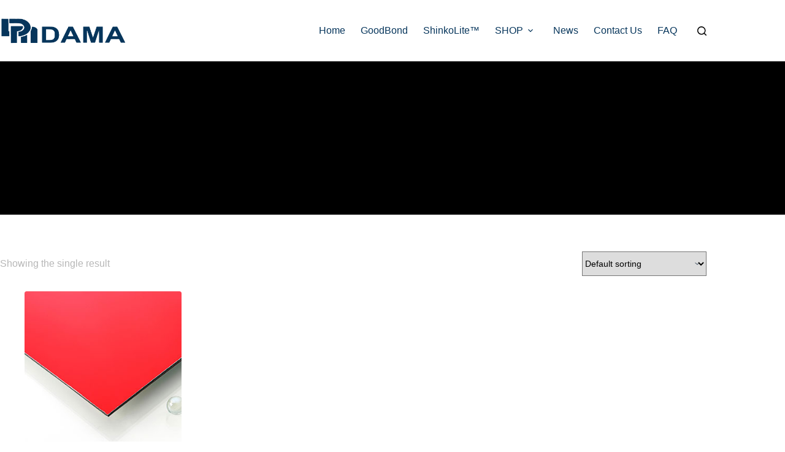

--- FILE ---
content_type: text/html; charset=UTF-8
request_url: https://dama.com.sg/product-category/aluminium-composite-panels-interior-exterior/
body_size: 106535
content:
<!doctype html>
<html lang="en-US">
<head>
	
	<meta charset="UTF-8">
	<meta name="viewport" content="width=device-width, initial-scale=1, maximum-scale=5, viewport-fit=cover">
	<link rel="profile" href="https://gmpg.org/xfn/11">

	<title>Aluminium Composite Panels &#8211; Interior &amp; Exterior &#8211; DAMA</title>
<meta name='robots' content='max-image-preview:large' />
	<style>img:is([sizes="auto" i], [sizes^="auto," i]) { contain-intrinsic-size: 3000px 1500px }</style>
	<script>window._wca = window._wca || [];</script>
<link rel='dns-prefetch' href='//stats.wp.com' />
<link rel='dns-prefetch' href='//www.googletagmanager.com' />
<link rel="alternate" type="application/rss+xml" title="DAMA &raquo; Feed" href="https://dama.com.sg/feed/" />
<link rel="alternate" type="application/rss+xml" title="DAMA &raquo; Comments Feed" href="https://dama.com.sg/comments/feed/" />
<link rel="alternate" type="application/rss+xml" title="DAMA &raquo; Aluminium Composite Panels - Interior &amp; Exterior Category Feed" href="https://dama.com.sg/product-category/aluminium-composite-panels-interior-exterior/feed/" />

<link rel='stylesheet' id='layerslider-css' href='https://dama.com.sg/wp-content/plugins/LayerSlider/assets/static/layerslider/css/layerslider.css?ver=6.11.6' media='all' />
<link rel='stylesheet' id='hfe-widgets-style-css' href='https://dama.com.sg/wp-content/plugins/header-footer-elementor/inc/widgets-css/frontend.css?ver=2.8.1' media='all' />
<link rel='stylesheet' id='hfe-woo-product-grid-css' href='https://dama.com.sg/wp-content/plugins/header-footer-elementor/inc/widgets-css/woo-products.css?ver=2.8.1' media='all' />
<link rel='stylesheet' id='wp-block-library-css' href='https://dama.com.sg/wp-includes/css/dist/block-library/style.min.css?ver=6.8.3' media='all' />
<link rel='stylesheet' id='mediaelement-css' href='https://dama.com.sg/wp-includes/js/mediaelement/mediaelementplayer-legacy.min.css?ver=4.2.17' media='all' />
<link rel='stylesheet' id='wp-mediaelement-css' href='https://dama.com.sg/wp-includes/js/mediaelement/wp-mediaelement.min.css?ver=6.8.3' media='all' />
<style id='jetpack-sharing-buttons-style-inline-css'>
.jetpack-sharing-buttons__services-list{display:flex;flex-direction:row;flex-wrap:wrap;gap:0;list-style-type:none;margin:5px;padding:0}.jetpack-sharing-buttons__services-list.has-small-icon-size{font-size:12px}.jetpack-sharing-buttons__services-list.has-normal-icon-size{font-size:16px}.jetpack-sharing-buttons__services-list.has-large-icon-size{font-size:24px}.jetpack-sharing-buttons__services-list.has-huge-icon-size{font-size:36px}@media print{.jetpack-sharing-buttons__services-list{display:none!important}}.editor-styles-wrapper .wp-block-jetpack-sharing-buttons{gap:0;padding-inline-start:0}ul.jetpack-sharing-buttons__services-list.has-background{padding:1.25em 2.375em}
</style>
<style id='joinchat-button-style-inline-css'>
.wp-block-joinchat-button{border:none!important;text-align:center}.wp-block-joinchat-button figure{display:table;margin:0 auto;padding:0}.wp-block-joinchat-button figcaption{font:normal normal 400 .6em/2em var(--wp--preset--font-family--system-font,sans-serif);margin:0;padding:0}.wp-block-joinchat-button .joinchat-button__qr{background-color:#fff;border:6px solid #25d366;border-radius:30px;box-sizing:content-box;display:block;height:200px;margin:auto;overflow:hidden;padding:10px;width:200px}.wp-block-joinchat-button .joinchat-button__qr canvas,.wp-block-joinchat-button .joinchat-button__qr img{display:block;margin:auto}.wp-block-joinchat-button .joinchat-button__link{align-items:center;background-color:#25d366;border:6px solid #25d366;border-radius:30px;display:inline-flex;flex-flow:row nowrap;justify-content:center;line-height:1.25em;margin:0 auto;text-decoration:none}.wp-block-joinchat-button .joinchat-button__link:before{background:transparent var(--joinchat-ico) no-repeat center;background-size:100%;content:"";display:block;height:1.5em;margin:-.75em .75em -.75em 0;width:1.5em}.wp-block-joinchat-button figure+.joinchat-button__link{margin-top:10px}@media (orientation:landscape)and (min-height:481px),(orientation:portrait)and (min-width:481px){.wp-block-joinchat-button.joinchat-button--qr-only figure+.joinchat-button__link{display:none}}@media (max-width:480px),(orientation:landscape)and (max-height:480px){.wp-block-joinchat-button figure{display:none}}

</style>
<style id='global-styles-inline-css'>
:root{--wp--preset--aspect-ratio--square: 1;--wp--preset--aspect-ratio--4-3: 4/3;--wp--preset--aspect-ratio--3-4: 3/4;--wp--preset--aspect-ratio--3-2: 3/2;--wp--preset--aspect-ratio--2-3: 2/3;--wp--preset--aspect-ratio--16-9: 16/9;--wp--preset--aspect-ratio--9-16: 9/16;--wp--preset--color--black: #000000;--wp--preset--color--cyan-bluish-gray: #abb8c3;--wp--preset--color--white: #ffffff;--wp--preset--color--pale-pink: #f78da7;--wp--preset--color--vivid-red: #cf2e2e;--wp--preset--color--luminous-vivid-orange: #ff6900;--wp--preset--color--luminous-vivid-amber: #fcb900;--wp--preset--color--light-green-cyan: #7bdcb5;--wp--preset--color--vivid-green-cyan: #00d084;--wp--preset--color--pale-cyan-blue: #8ed1fc;--wp--preset--color--vivid-cyan-blue: #0693e3;--wp--preset--color--vivid-purple: #9b51e0;--wp--preset--color--palette-color-1: var(--theme-palette-color-1, #06355b);--wp--preset--color--palette-color-2: var(--theme-palette-color-2, #06355b);--wp--preset--color--palette-color-3: var(--theme-palette-color-3, #000000);--wp--preset--color--palette-color-4: var(--theme-palette-color-4, #000000);--wp--preset--color--palette-color-5: var(--theme-palette-color-5, #000000);--wp--preset--color--palette-color-6: var(--theme-palette-color-6, #000000);--wp--preset--color--palette-color-7: var(--theme-palette-color-7, #000000);--wp--preset--color--palette-color-8: var(--theme-palette-color-8, #000000);--wp--preset--gradient--vivid-cyan-blue-to-vivid-purple: linear-gradient(135deg,rgba(6,147,227,1) 0%,rgb(155,81,224) 100%);--wp--preset--gradient--light-green-cyan-to-vivid-green-cyan: linear-gradient(135deg,rgb(122,220,180) 0%,rgb(0,208,130) 100%);--wp--preset--gradient--luminous-vivid-amber-to-luminous-vivid-orange: linear-gradient(135deg,rgba(252,185,0,1) 0%,rgba(255,105,0,1) 100%);--wp--preset--gradient--luminous-vivid-orange-to-vivid-red: linear-gradient(135deg,rgba(255,105,0,1) 0%,rgb(207,46,46) 100%);--wp--preset--gradient--very-light-gray-to-cyan-bluish-gray: linear-gradient(135deg,rgb(238,238,238) 0%,rgb(169,184,195) 100%);--wp--preset--gradient--cool-to-warm-spectrum: linear-gradient(135deg,rgb(74,234,220) 0%,rgb(151,120,209) 20%,rgb(207,42,186) 40%,rgb(238,44,130) 60%,rgb(251,105,98) 80%,rgb(254,248,76) 100%);--wp--preset--gradient--blush-light-purple: linear-gradient(135deg,rgb(255,206,236) 0%,rgb(152,150,240) 100%);--wp--preset--gradient--blush-bordeaux: linear-gradient(135deg,rgb(254,205,165) 0%,rgb(254,45,45) 50%,rgb(107,0,62) 100%);--wp--preset--gradient--luminous-dusk: linear-gradient(135deg,rgb(255,203,112) 0%,rgb(199,81,192) 50%,rgb(65,88,208) 100%);--wp--preset--gradient--pale-ocean: linear-gradient(135deg,rgb(255,245,203) 0%,rgb(182,227,212) 50%,rgb(51,167,181) 100%);--wp--preset--gradient--electric-grass: linear-gradient(135deg,rgb(202,248,128) 0%,rgb(113,206,126) 100%);--wp--preset--gradient--midnight: linear-gradient(135deg,rgb(2,3,129) 0%,rgb(40,116,252) 100%);--wp--preset--gradient--juicy-peach: linear-gradient(to right, #ffecd2 0%, #fcb69f 100%);--wp--preset--gradient--young-passion: linear-gradient(to right, #ff8177 0%, #ff867a 0%, #ff8c7f 21%, #f99185 52%, #cf556c 78%, #b12a5b 100%);--wp--preset--gradient--true-sunset: linear-gradient(to right, #fa709a 0%, #fee140 100%);--wp--preset--gradient--morpheus-den: linear-gradient(to top, #30cfd0 0%, #330867 100%);--wp--preset--gradient--plum-plate: linear-gradient(135deg, #667eea 0%, #764ba2 100%);--wp--preset--gradient--aqua-splash: linear-gradient(15deg, #13547a 0%, #80d0c7 100%);--wp--preset--gradient--love-kiss: linear-gradient(to top, #ff0844 0%, #ffb199 100%);--wp--preset--gradient--new-retrowave: linear-gradient(to top, #3b41c5 0%, #a981bb 49%, #ffc8a9 100%);--wp--preset--gradient--plum-bath: linear-gradient(to top, #cc208e 0%, #6713d2 100%);--wp--preset--gradient--high-flight: linear-gradient(to right, #0acffe 0%, #495aff 100%);--wp--preset--gradient--teen-party: linear-gradient(-225deg, #FF057C 0%, #8D0B93 50%, #321575 100%);--wp--preset--gradient--fabled-sunset: linear-gradient(-225deg, #231557 0%, #44107A 29%, #FF1361 67%, #FFF800 100%);--wp--preset--gradient--arielle-smile: radial-gradient(circle 248px at center, #16d9e3 0%, #30c7ec 47%, #46aef7 100%);--wp--preset--gradient--itmeo-branding: linear-gradient(180deg, #2af598 0%, #009efd 100%);--wp--preset--gradient--deep-blue: linear-gradient(to right, #6a11cb 0%, #2575fc 100%);--wp--preset--gradient--strong-bliss: linear-gradient(to right, #f78ca0 0%, #f9748f 19%, #fd868c 60%, #fe9a8b 100%);--wp--preset--gradient--sweet-period: linear-gradient(to top, #3f51b1 0%, #5a55ae 13%, #7b5fac 25%, #8f6aae 38%, #a86aa4 50%, #cc6b8e 62%, #f18271 75%, #f3a469 87%, #f7c978 100%);--wp--preset--gradient--purple-division: linear-gradient(to top, #7028e4 0%, #e5b2ca 100%);--wp--preset--gradient--cold-evening: linear-gradient(to top, #0c3483 0%, #a2b6df 100%, #6b8cce 100%, #a2b6df 100%);--wp--preset--gradient--mountain-rock: linear-gradient(to right, #868f96 0%, #596164 100%);--wp--preset--gradient--desert-hump: linear-gradient(to top, #c79081 0%, #dfa579 100%);--wp--preset--gradient--ethernal-constance: linear-gradient(to top, #09203f 0%, #537895 100%);--wp--preset--gradient--happy-memories: linear-gradient(-60deg, #ff5858 0%, #f09819 100%);--wp--preset--gradient--grown-early: linear-gradient(to top, #0ba360 0%, #3cba92 100%);--wp--preset--gradient--morning-salad: linear-gradient(-225deg, #B7F8DB 0%, #50A7C2 100%);--wp--preset--gradient--night-call: linear-gradient(-225deg, #AC32E4 0%, #7918F2 48%, #4801FF 100%);--wp--preset--gradient--mind-crawl: linear-gradient(-225deg, #473B7B 0%, #3584A7 51%, #30D2BE 100%);--wp--preset--gradient--angel-care: linear-gradient(-225deg, #FFE29F 0%, #FFA99F 48%, #FF719A 100%);--wp--preset--gradient--juicy-cake: linear-gradient(to top, #e14fad 0%, #f9d423 100%);--wp--preset--gradient--rich-metal: linear-gradient(to right, #d7d2cc 0%, #304352 100%);--wp--preset--gradient--mole-hall: linear-gradient(-20deg, #616161 0%, #9bc5c3 100%);--wp--preset--gradient--cloudy-knoxville: linear-gradient(120deg, #fdfbfb 0%, #ebedee 100%);--wp--preset--gradient--soft-grass: linear-gradient(to top, #c1dfc4 0%, #deecdd 100%);--wp--preset--gradient--saint-petersburg: linear-gradient(135deg, #f5f7fa 0%, #c3cfe2 100%);--wp--preset--gradient--everlasting-sky: linear-gradient(135deg, #fdfcfb 0%, #e2d1c3 100%);--wp--preset--gradient--kind-steel: linear-gradient(-20deg, #e9defa 0%, #fbfcdb 100%);--wp--preset--gradient--over-sun: linear-gradient(60deg, #abecd6 0%, #fbed96 100%);--wp--preset--gradient--premium-white: linear-gradient(to top, #d5d4d0 0%, #d5d4d0 1%, #eeeeec 31%, #efeeec 75%, #e9e9e7 100%);--wp--preset--gradient--clean-mirror: linear-gradient(45deg, #93a5cf 0%, #e4efe9 100%);--wp--preset--gradient--wild-apple: linear-gradient(to top, #d299c2 0%, #fef9d7 100%);--wp--preset--gradient--snow-again: linear-gradient(to top, #e6e9f0 0%, #eef1f5 100%);--wp--preset--gradient--confident-cloud: linear-gradient(to top, #dad4ec 0%, #dad4ec 1%, #f3e7e9 100%);--wp--preset--gradient--glass-water: linear-gradient(to top, #dfe9f3 0%, white 100%);--wp--preset--gradient--perfect-white: linear-gradient(-225deg, #E3FDF5 0%, #FFE6FA 100%);--wp--preset--font-size--small: 13px;--wp--preset--font-size--medium: 20px;--wp--preset--font-size--large: clamp(22px, 1.375rem + ((1vw - 3.2px) * 0.625), 30px);--wp--preset--font-size--x-large: clamp(30px, 1.875rem + ((1vw - 3.2px) * 1.563), 50px);--wp--preset--font-size--xx-large: clamp(45px, 2.813rem + ((1vw - 3.2px) * 2.734), 80px);--wp--preset--spacing--20: 0.44rem;--wp--preset--spacing--30: 0.67rem;--wp--preset--spacing--40: 1rem;--wp--preset--spacing--50: 1.5rem;--wp--preset--spacing--60: 2.25rem;--wp--preset--spacing--70: 3.38rem;--wp--preset--spacing--80: 5.06rem;--wp--preset--shadow--natural: 6px 6px 9px rgba(0, 0, 0, 0.2);--wp--preset--shadow--deep: 12px 12px 50px rgba(0, 0, 0, 0.4);--wp--preset--shadow--sharp: 6px 6px 0px rgba(0, 0, 0, 0.2);--wp--preset--shadow--outlined: 6px 6px 0px -3px rgba(255, 255, 255, 1), 6px 6px rgba(0, 0, 0, 1);--wp--preset--shadow--crisp: 6px 6px 0px rgba(0, 0, 0, 1);}:root { --wp--style--global--content-size: var(--theme-block-max-width);--wp--style--global--wide-size: var(--theme-block-wide-max-width); }:where(body) { margin: 0; }.wp-site-blocks > .alignleft { float: left; margin-right: 2em; }.wp-site-blocks > .alignright { float: right; margin-left: 2em; }.wp-site-blocks > .aligncenter { justify-content: center; margin-left: auto; margin-right: auto; }:where(.wp-site-blocks) > * { margin-block-start: var(--theme-content-spacing); margin-block-end: 0; }:where(.wp-site-blocks) > :first-child { margin-block-start: 0; }:where(.wp-site-blocks) > :last-child { margin-block-end: 0; }:root { --wp--style--block-gap: var(--theme-content-spacing); }:root :where(.is-layout-flow) > :first-child{margin-block-start: 0;}:root :where(.is-layout-flow) > :last-child{margin-block-end: 0;}:root :where(.is-layout-flow) > *{margin-block-start: var(--theme-content-spacing);margin-block-end: 0;}:root :where(.is-layout-constrained) > :first-child{margin-block-start: 0;}:root :where(.is-layout-constrained) > :last-child{margin-block-end: 0;}:root :where(.is-layout-constrained) > *{margin-block-start: var(--theme-content-spacing);margin-block-end: 0;}:root :where(.is-layout-flex){gap: var(--theme-content-spacing);}:root :where(.is-layout-grid){gap: var(--theme-content-spacing);}.is-layout-flow > .alignleft{float: left;margin-inline-start: 0;margin-inline-end: 2em;}.is-layout-flow > .alignright{float: right;margin-inline-start: 2em;margin-inline-end: 0;}.is-layout-flow > .aligncenter{margin-left: auto !important;margin-right: auto !important;}.is-layout-constrained > .alignleft{float: left;margin-inline-start: 0;margin-inline-end: 2em;}.is-layout-constrained > .alignright{float: right;margin-inline-start: 2em;margin-inline-end: 0;}.is-layout-constrained > .aligncenter{margin-left: auto !important;margin-right: auto !important;}.is-layout-constrained > :where(:not(.alignleft):not(.alignright):not(.alignfull)){max-width: var(--wp--style--global--content-size);margin-left: auto !important;margin-right: auto !important;}.is-layout-constrained > .alignwide{max-width: var(--wp--style--global--wide-size);}body .is-layout-flex{display: flex;}.is-layout-flex{flex-wrap: wrap;align-items: center;}.is-layout-flex > :is(*, div){margin: 0;}body .is-layout-grid{display: grid;}.is-layout-grid > :is(*, div){margin: 0;}body{padding-top: 0px;padding-right: 0px;padding-bottom: 0px;padding-left: 0px;}.has-black-color{color: var(--wp--preset--color--black) !important;}.has-cyan-bluish-gray-color{color: var(--wp--preset--color--cyan-bluish-gray) !important;}.has-white-color{color: var(--wp--preset--color--white) !important;}.has-pale-pink-color{color: var(--wp--preset--color--pale-pink) !important;}.has-vivid-red-color{color: var(--wp--preset--color--vivid-red) !important;}.has-luminous-vivid-orange-color{color: var(--wp--preset--color--luminous-vivid-orange) !important;}.has-luminous-vivid-amber-color{color: var(--wp--preset--color--luminous-vivid-amber) !important;}.has-light-green-cyan-color{color: var(--wp--preset--color--light-green-cyan) !important;}.has-vivid-green-cyan-color{color: var(--wp--preset--color--vivid-green-cyan) !important;}.has-pale-cyan-blue-color{color: var(--wp--preset--color--pale-cyan-blue) !important;}.has-vivid-cyan-blue-color{color: var(--wp--preset--color--vivid-cyan-blue) !important;}.has-vivid-purple-color{color: var(--wp--preset--color--vivid-purple) !important;}.has-palette-color-1-color{color: var(--wp--preset--color--palette-color-1) !important;}.has-palette-color-2-color{color: var(--wp--preset--color--palette-color-2) !important;}.has-palette-color-3-color{color: var(--wp--preset--color--palette-color-3) !important;}.has-palette-color-4-color{color: var(--wp--preset--color--palette-color-4) !important;}.has-palette-color-5-color{color: var(--wp--preset--color--palette-color-5) !important;}.has-palette-color-6-color{color: var(--wp--preset--color--palette-color-6) !important;}.has-palette-color-7-color{color: var(--wp--preset--color--palette-color-7) !important;}.has-palette-color-8-color{color: var(--wp--preset--color--palette-color-8) !important;}.has-black-background-color{background-color: var(--wp--preset--color--black) !important;}.has-cyan-bluish-gray-background-color{background-color: var(--wp--preset--color--cyan-bluish-gray) !important;}.has-white-background-color{background-color: var(--wp--preset--color--white) !important;}.has-pale-pink-background-color{background-color: var(--wp--preset--color--pale-pink) !important;}.has-vivid-red-background-color{background-color: var(--wp--preset--color--vivid-red) !important;}.has-luminous-vivid-orange-background-color{background-color: var(--wp--preset--color--luminous-vivid-orange) !important;}.has-luminous-vivid-amber-background-color{background-color: var(--wp--preset--color--luminous-vivid-amber) !important;}.has-light-green-cyan-background-color{background-color: var(--wp--preset--color--light-green-cyan) !important;}.has-vivid-green-cyan-background-color{background-color: var(--wp--preset--color--vivid-green-cyan) !important;}.has-pale-cyan-blue-background-color{background-color: var(--wp--preset--color--pale-cyan-blue) !important;}.has-vivid-cyan-blue-background-color{background-color: var(--wp--preset--color--vivid-cyan-blue) !important;}.has-vivid-purple-background-color{background-color: var(--wp--preset--color--vivid-purple) !important;}.has-palette-color-1-background-color{background-color: var(--wp--preset--color--palette-color-1) !important;}.has-palette-color-2-background-color{background-color: var(--wp--preset--color--palette-color-2) !important;}.has-palette-color-3-background-color{background-color: var(--wp--preset--color--palette-color-3) !important;}.has-palette-color-4-background-color{background-color: var(--wp--preset--color--palette-color-4) !important;}.has-palette-color-5-background-color{background-color: var(--wp--preset--color--palette-color-5) !important;}.has-palette-color-6-background-color{background-color: var(--wp--preset--color--palette-color-6) !important;}.has-palette-color-7-background-color{background-color: var(--wp--preset--color--palette-color-7) !important;}.has-palette-color-8-background-color{background-color: var(--wp--preset--color--palette-color-8) !important;}.has-black-border-color{border-color: var(--wp--preset--color--black) !important;}.has-cyan-bluish-gray-border-color{border-color: var(--wp--preset--color--cyan-bluish-gray) !important;}.has-white-border-color{border-color: var(--wp--preset--color--white) !important;}.has-pale-pink-border-color{border-color: var(--wp--preset--color--pale-pink) !important;}.has-vivid-red-border-color{border-color: var(--wp--preset--color--vivid-red) !important;}.has-luminous-vivid-orange-border-color{border-color: var(--wp--preset--color--luminous-vivid-orange) !important;}.has-luminous-vivid-amber-border-color{border-color: var(--wp--preset--color--luminous-vivid-amber) !important;}.has-light-green-cyan-border-color{border-color: var(--wp--preset--color--light-green-cyan) !important;}.has-vivid-green-cyan-border-color{border-color: var(--wp--preset--color--vivid-green-cyan) !important;}.has-pale-cyan-blue-border-color{border-color: var(--wp--preset--color--pale-cyan-blue) !important;}.has-vivid-cyan-blue-border-color{border-color: var(--wp--preset--color--vivid-cyan-blue) !important;}.has-vivid-purple-border-color{border-color: var(--wp--preset--color--vivid-purple) !important;}.has-palette-color-1-border-color{border-color: var(--wp--preset--color--palette-color-1) !important;}.has-palette-color-2-border-color{border-color: var(--wp--preset--color--palette-color-2) !important;}.has-palette-color-3-border-color{border-color: var(--wp--preset--color--palette-color-3) !important;}.has-palette-color-4-border-color{border-color: var(--wp--preset--color--palette-color-4) !important;}.has-palette-color-5-border-color{border-color: var(--wp--preset--color--palette-color-5) !important;}.has-palette-color-6-border-color{border-color: var(--wp--preset--color--palette-color-6) !important;}.has-palette-color-7-border-color{border-color: var(--wp--preset--color--palette-color-7) !important;}.has-palette-color-8-border-color{border-color: var(--wp--preset--color--palette-color-8) !important;}.has-vivid-cyan-blue-to-vivid-purple-gradient-background{background: var(--wp--preset--gradient--vivid-cyan-blue-to-vivid-purple) !important;}.has-light-green-cyan-to-vivid-green-cyan-gradient-background{background: var(--wp--preset--gradient--light-green-cyan-to-vivid-green-cyan) !important;}.has-luminous-vivid-amber-to-luminous-vivid-orange-gradient-background{background: var(--wp--preset--gradient--luminous-vivid-amber-to-luminous-vivid-orange) !important;}.has-luminous-vivid-orange-to-vivid-red-gradient-background{background: var(--wp--preset--gradient--luminous-vivid-orange-to-vivid-red) !important;}.has-very-light-gray-to-cyan-bluish-gray-gradient-background{background: var(--wp--preset--gradient--very-light-gray-to-cyan-bluish-gray) !important;}.has-cool-to-warm-spectrum-gradient-background{background: var(--wp--preset--gradient--cool-to-warm-spectrum) !important;}.has-blush-light-purple-gradient-background{background: var(--wp--preset--gradient--blush-light-purple) !important;}.has-blush-bordeaux-gradient-background{background: var(--wp--preset--gradient--blush-bordeaux) !important;}.has-luminous-dusk-gradient-background{background: var(--wp--preset--gradient--luminous-dusk) !important;}.has-pale-ocean-gradient-background{background: var(--wp--preset--gradient--pale-ocean) !important;}.has-electric-grass-gradient-background{background: var(--wp--preset--gradient--electric-grass) !important;}.has-midnight-gradient-background{background: var(--wp--preset--gradient--midnight) !important;}.has-juicy-peach-gradient-background{background: var(--wp--preset--gradient--juicy-peach) !important;}.has-young-passion-gradient-background{background: var(--wp--preset--gradient--young-passion) !important;}.has-true-sunset-gradient-background{background: var(--wp--preset--gradient--true-sunset) !important;}.has-morpheus-den-gradient-background{background: var(--wp--preset--gradient--morpheus-den) !important;}.has-plum-plate-gradient-background{background: var(--wp--preset--gradient--plum-plate) !important;}.has-aqua-splash-gradient-background{background: var(--wp--preset--gradient--aqua-splash) !important;}.has-love-kiss-gradient-background{background: var(--wp--preset--gradient--love-kiss) !important;}.has-new-retrowave-gradient-background{background: var(--wp--preset--gradient--new-retrowave) !important;}.has-plum-bath-gradient-background{background: var(--wp--preset--gradient--plum-bath) !important;}.has-high-flight-gradient-background{background: var(--wp--preset--gradient--high-flight) !important;}.has-teen-party-gradient-background{background: var(--wp--preset--gradient--teen-party) !important;}.has-fabled-sunset-gradient-background{background: var(--wp--preset--gradient--fabled-sunset) !important;}.has-arielle-smile-gradient-background{background: var(--wp--preset--gradient--arielle-smile) !important;}.has-itmeo-branding-gradient-background{background: var(--wp--preset--gradient--itmeo-branding) !important;}.has-deep-blue-gradient-background{background: var(--wp--preset--gradient--deep-blue) !important;}.has-strong-bliss-gradient-background{background: var(--wp--preset--gradient--strong-bliss) !important;}.has-sweet-period-gradient-background{background: var(--wp--preset--gradient--sweet-period) !important;}.has-purple-division-gradient-background{background: var(--wp--preset--gradient--purple-division) !important;}.has-cold-evening-gradient-background{background: var(--wp--preset--gradient--cold-evening) !important;}.has-mountain-rock-gradient-background{background: var(--wp--preset--gradient--mountain-rock) !important;}.has-desert-hump-gradient-background{background: var(--wp--preset--gradient--desert-hump) !important;}.has-ethernal-constance-gradient-background{background: var(--wp--preset--gradient--ethernal-constance) !important;}.has-happy-memories-gradient-background{background: var(--wp--preset--gradient--happy-memories) !important;}.has-grown-early-gradient-background{background: var(--wp--preset--gradient--grown-early) !important;}.has-morning-salad-gradient-background{background: var(--wp--preset--gradient--morning-salad) !important;}.has-night-call-gradient-background{background: var(--wp--preset--gradient--night-call) !important;}.has-mind-crawl-gradient-background{background: var(--wp--preset--gradient--mind-crawl) !important;}.has-angel-care-gradient-background{background: var(--wp--preset--gradient--angel-care) !important;}.has-juicy-cake-gradient-background{background: var(--wp--preset--gradient--juicy-cake) !important;}.has-rich-metal-gradient-background{background: var(--wp--preset--gradient--rich-metal) !important;}.has-mole-hall-gradient-background{background: var(--wp--preset--gradient--mole-hall) !important;}.has-cloudy-knoxville-gradient-background{background: var(--wp--preset--gradient--cloudy-knoxville) !important;}.has-soft-grass-gradient-background{background: var(--wp--preset--gradient--soft-grass) !important;}.has-saint-petersburg-gradient-background{background: var(--wp--preset--gradient--saint-petersburg) !important;}.has-everlasting-sky-gradient-background{background: var(--wp--preset--gradient--everlasting-sky) !important;}.has-kind-steel-gradient-background{background: var(--wp--preset--gradient--kind-steel) !important;}.has-over-sun-gradient-background{background: var(--wp--preset--gradient--over-sun) !important;}.has-premium-white-gradient-background{background: var(--wp--preset--gradient--premium-white) !important;}.has-clean-mirror-gradient-background{background: var(--wp--preset--gradient--clean-mirror) !important;}.has-wild-apple-gradient-background{background: var(--wp--preset--gradient--wild-apple) !important;}.has-snow-again-gradient-background{background: var(--wp--preset--gradient--snow-again) !important;}.has-confident-cloud-gradient-background{background: var(--wp--preset--gradient--confident-cloud) !important;}.has-glass-water-gradient-background{background: var(--wp--preset--gradient--glass-water) !important;}.has-perfect-white-gradient-background{background: var(--wp--preset--gradient--perfect-white) !important;}.has-small-font-size{font-size: var(--wp--preset--font-size--small) !important;}.has-medium-font-size{font-size: var(--wp--preset--font-size--medium) !important;}.has-large-font-size{font-size: var(--wp--preset--font-size--large) !important;}.has-x-large-font-size{font-size: var(--wp--preset--font-size--x-large) !important;}.has-xx-large-font-size{font-size: var(--wp--preset--font-size--xx-large) !important;}
:root :where(.wp-block-pullquote){font-size: clamp(0.984em, 0.984rem + ((1vw - 0.2em) * 0.645), 1.5em);line-height: 1.6;}
</style>
<link rel='stylesheet' id='contact-form-7-css' href='https://dama.com.sg/wp-content/plugins/contact-form-7/includes/css/styles.css?ver=6.1.4' media='all' />
<link rel='stylesheet' id='qwc-mini-cart-css' href='https://dama.com.sg/wp-content/plugins/quotes-for-woocommerce/assets/css/qwc-shop.css?ver=2.11' media='' />
<link rel='stylesheet' id='wcpa-datetime-css' href='https://dama.com.sg/wp-content/plugins/woo-custom-product-addons-pro/assets/plugins/datetimepicker/jquery.datetimepicker.min.css?ver=3.9.5' media='all' />
<link rel='stylesheet' id='wcpa-colorpicker-css' href='https://dama.com.sg/wp-content/plugins/woo-custom-product-addons-pro/assets/plugins/spectrum/spectrum.min.css?ver=3.9.5' media='all' />
<link rel='stylesheet' id='wcpa-frontend-css' href='https://dama.com.sg/wp-content/plugins/woo-custom-product-addons-pro/assets/css/frontend.min.css?ver=3.9.5' media='all' />
<style id='woocommerce-inline-inline-css'>
.woocommerce form .form-row .required { visibility: visible; }
</style>
<link rel='stylesheet' id='hfe-style-css' href='https://dama.com.sg/wp-content/plugins/header-footer-elementor/assets/css/header-footer-elementor.css?ver=2.8.1' media='all' />
<link rel='stylesheet' id='elementor-icons-css' href='https://dama.com.sg/wp-content/plugins/elementor/assets/lib/eicons/css/elementor-icons.min.css?ver=5.45.0' media='all' />
<link rel='stylesheet' id='elementor-frontend-css' href='https://dama.com.sg/wp-content/plugins/elementor/assets/css/frontend.min.css?ver=3.34.1' media='all' />
<link rel='stylesheet' id='elementor-post-20367-css' href='https://dama.com.sg/wp-content/uploads/elementor/css/post-20367.css?ver=1768801549' media='all' />
<link rel='stylesheet' id='ct-main-styles-css' href='https://dama.com.sg/wp-content/themes/blocksy/static/bundle/main.min.css?ver=2.1.8' media='all' />
<link rel='stylesheet' id='ct-woocommerce-styles-css' href='https://dama.com.sg/wp-content/themes/blocksy/static/bundle/woocommerce.min.css?ver=2.1.8' media='all' />
<link rel='stylesheet' id='ct-page-title-styles-css' href='https://dama.com.sg/wp-content/themes/blocksy/static/bundle/page-title.min.css?ver=2.1.8' media='all' />
<link rel='stylesheet' id='ct-elementor-styles-css' href='https://dama.com.sg/wp-content/themes/blocksy/static/bundle/elementor-frontend.min.css?ver=2.1.8' media='all' />
<link rel='stylesheet' id='ct-elementor-woocommerce-styles-css' href='https://dama.com.sg/wp-content/themes/blocksy/static/bundle/elementor-woocommerce-frontend.min.css?ver=2.1.8' media='all' />
<link rel='stylesheet' id='ct-cf-7-styles-css' href='https://dama.com.sg/wp-content/themes/blocksy/static/bundle/cf-7.min.css?ver=2.1.8' media='all' />
<link rel='stylesheet' id='hfe-elementor-icons-css' href='https://dama.com.sg/wp-content/plugins/elementor/assets/lib/eicons/css/elementor-icons.min.css?ver=5.34.0' media='all' />
<link rel='stylesheet' id='hfe-icons-list-css' href='https://dama.com.sg/wp-content/plugins/elementor/assets/css/widget-icon-list.min.css?ver=3.24.3' media='all' />
<link rel='stylesheet' id='hfe-social-icons-css' href='https://dama.com.sg/wp-content/plugins/elementor/assets/css/widget-social-icons.min.css?ver=3.24.0' media='all' />
<link rel='stylesheet' id='hfe-social-share-icons-brands-css' href='https://dama.com.sg/wp-content/plugins/elementor/assets/lib/font-awesome/css/brands.css?ver=5.15.3' media='all' />
<link rel='stylesheet' id='hfe-social-share-icons-fontawesome-css' href='https://dama.com.sg/wp-content/plugins/elementor/assets/lib/font-awesome/css/fontawesome.css?ver=5.15.3' media='all' />
<link rel='stylesheet' id='hfe-nav-menu-icons-css' href='https://dama.com.sg/wp-content/plugins/elementor/assets/lib/font-awesome/css/solid.css?ver=5.15.3' media='all' />
<link rel='stylesheet' id='master-addons-main-style-css' href='https://dama.com.sg/wp-content/plugins/master-addons/assets/css/master-addons-styles.css?ver=6.8.3' media='all' />
<link rel='stylesheet' id='wpr-text-animations-css-css' href='https://dama.com.sg/wp-content/plugins/royal-elementor-addons/assets/css/lib/animations/text-animations.min.css?ver=1.7.1045' media='all' />
<link rel='stylesheet' id='wpr-addons-css-css' href='https://dama.com.sg/wp-content/plugins/royal-elementor-addons/assets/css/frontend.min.css?ver=1.7.1045' media='all' />
<link rel='stylesheet' id='font-awesome-5-all-css' href='https://dama.com.sg/wp-content/plugins/elementor/assets/lib/font-awesome/css/all.min.css?ver=1.7.1045' media='all' />
<script data-cfasync="false" src="https://dama.com.sg/wp-includes/js/jquery/jquery.min.js?ver=3.7.1" id="jquery-core-js"></script>
<script data-cfasync="false" src="https://dama.com.sg/wp-includes/js/jquery/jquery-migrate.min.js?ver=3.4.1" id="jquery-migrate-js"></script>
<script id="jquery-js-after">
!function($){"use strict";$(document).ready(function(){$(this).scrollTop()>100&&$(".hfe-scroll-to-top-wrap").removeClass("hfe-scroll-to-top-hide"),$(window).scroll(function(){$(this).scrollTop()<100?$(".hfe-scroll-to-top-wrap").fadeOut(300):$(".hfe-scroll-to-top-wrap").fadeIn(300)}),$(".hfe-scroll-to-top-wrap").on("click",function(){$("html, body").animate({scrollTop:0},300);return!1})})}(jQuery);
!function($){'use strict';$(document).ready(function(){var bar=$('.hfe-reading-progress-bar');if(!bar.length)return;$(window).on('scroll',function(){var s=$(window).scrollTop(),d=$(document).height()-$(window).height(),p=d? s/d*100:0;bar.css('width',p+'%')});});}(jQuery);
</script>
<script id="layerslider-utils-js-extra">
var LS_Meta = {"v":"6.11.6","fixGSAP":"1"};
</script>
<script src="https://dama.com.sg/wp-content/plugins/LayerSlider/assets/static/layerslider/js/layerslider.utils.js?ver=6.11.6" id="layerslider-utils-js"></script>
<script src="https://dama.com.sg/wp-content/plugins/LayerSlider/assets/static/layerslider/js/layerslider.kreaturamedia.jquery.js?ver=6.11.6" id="layerslider-js"></script>
<script src="https://dama.com.sg/wp-content/plugins/LayerSlider/assets/static/layerslider/js/layerslider.transitions.js?ver=6.11.6" id="layerslider-transitions-js"></script>
<script src="https://dama.com.sg/wp-content/plugins/woocommerce/assets/js/jquery-blockui/jquery.blockUI.min.js?ver=2.7.0-wc.10.4.3" id="wc-jquery-blockui-js" defer data-wp-strategy="defer"></script>
<script id="wc-add-to-cart-js-extra">
var wc_add_to_cart_params = {"ajax_url":"\/wp-admin\/admin-ajax.php","wc_ajax_url":"\/?wc-ajax=%%endpoint%%","i18n_view_cart":"View cart","cart_url":"https:\/\/dama.com.sg\/cart\/","is_cart":"","cart_redirect_after_add":"no"};
</script>
<script src="https://dama.com.sg/wp-content/plugins/woocommerce/assets/js/frontend/add-to-cart.min.js?ver=10.4.3" id="wc-add-to-cart-js" defer data-wp-strategy="defer"></script>
<script src="https://dama.com.sg/wp-content/plugins/woocommerce/assets/js/js-cookie/js.cookie.min.js?ver=2.1.4-wc.10.4.3" id="wc-js-cookie-js" defer data-wp-strategy="defer"></script>
<script id="woocommerce-js-extra">
var woocommerce_params = {"ajax_url":"\/wp-admin\/admin-ajax.php","wc_ajax_url":"\/?wc-ajax=%%endpoint%%","i18n_password_show":"Show password","i18n_password_hide":"Hide password"};
</script>
<script src="https://dama.com.sg/wp-content/plugins/woocommerce/assets/js/frontend/woocommerce.min.js?ver=10.4.3" id="woocommerce-js" defer data-wp-strategy="defer"></script>
<script src="https://stats.wp.com/s-202604.js" id="woocommerce-analytics-js" defer data-wp-strategy="defer"></script>
<meta name="generator" content="Powered by LayerSlider 6.11.6 - Multi-Purpose, Responsive, Parallax, Mobile-Friendly Slider Plugin for WordPress." />
<!-- LayerSlider updates and docs at: https://layerslider.kreaturamedia.com -->
<link rel="https://api.w.org/" href="https://dama.com.sg/wp-json/" /><link rel="alternate" title="JSON" type="application/json" href="https://dama.com.sg/wp-json/wp/v2/product_cat/103" /><link rel="EditURI" type="application/rsd+xml" title="RSD" href="https://dama.com.sg/xmlrpc.php?rsd" />
<meta name="generator" content="WordPress 6.8.3" />
<meta name="generator" content="WooCommerce 10.4.3" />
      <script type="text/javascript">
        (function () {
          window.ma_el_fs = { can_use_premium_code__premium_only: false};
        })();
      </script>
    <meta name="generator" content="Site Kit by Google 1.170.0" /><!-- Google Tag Manager -->
<script>(function(w,d,s,l,i){w[l]=w[l]||[];w[l].push({'gtm.start':
new Date().getTime(),event:'gtm.js'});var f=d.getElementsByTagName(s)[0],
j=d.createElement(s),dl=l!='dataLayer'?'&l='+l:'';j.async=true;j.src=
'https://www.googletagmanager.com/gtm.js?id='+i+dl;f.parentNode.insertBefore(j,f);
})(window,document,'script','dataLayer','GTM-T3BN5SDL');</script>
<!-- End Google Tag Manager -->
<!-- Google tag (gtag.js) -->
<script async src="https://www.googletagmanager.com/gtag/js?id=G-3394CXPER8"></script>
<script>
  window.dataLayer = window.dataLayer || [];
  function gtag(){dataLayer.push(arguments);}
  gtag('js', new Date());

  gtag('config', 'G-3394CXPER8');
</script>
<!-- Google tag (gtag.js) -->
<script async src="https://www.googletagmanager.com/gtag/js?id=AW-16643707056"></script>
<script>
  window.dataLayer = window.dataLayer || [];
  function gtag(){dataLayer.push(arguments);}
  gtag('js', new Date());

  gtag('config', 'AW-16643707056');
</script>	<style>img#wpstats{display:none}</style>
		<noscript><link rel='stylesheet' href='https://dama.com.sg/wp-content/themes/blocksy/static/bundle/no-scripts.min.css' type='text/css'></noscript>
<style id="ct-main-styles-inline-css">[data-header*="type-1"] .ct-header [data-id="logo"] .site-title {--theme-font-weight:700;--theme-font-size:25px;--theme-line-height:1.5;--theme-link-initial-color:var(--theme-palette-color-4);} [data-header*="type-1"] .ct-header [data-id="logo"] {--horizontal-alignment:left;} [data-header*="type-1"] .ct-header [data-id="menu"] > ul > li > a {--theme-font-family:Helvetica;--theme-font-weight:700;--theme-text-transform:uppercase;--theme-font-size:16px;--theme-line-height:1.3;--theme-link-initial-color:#06355b;--theme-link-hover-color:#000000;} [data-header*="type-1"] .ct-header [data-id="menu"] .sub-menu .ct-menu-link {--theme-link-initial-color:#06355b;--theme-link-hover-color:#06355b;--theme-link-active-color:#06355b;--theme-font-family:Helvetica;--theme-font-weight:400;--theme-font-size:15px;} [data-header*="type-1"] .ct-header [data-id="menu"] .sub-menu {--dropdown-background-color:#ffffff;--dropdown-width:300px;--dropdown-divider:1px dashed rgba(255, 255, 255, 0.1);--theme-box-shadow:inset 100px 100px 100px 100px #ffffff;--theme-border-radius:0px 0px 2px 2px;} [data-header*="type-1"] .ct-header [data-row*="middle"] {--height:100px;background-color:#ffffff;background-image:none;--theme-border-top:none;--theme-border-bottom:none;--theme-box-shadow:none;} [data-header*="type-1"] .ct-header [data-row*="middle"] > div {--theme-border-top:none;--theme-border-bottom:none;} [data-header*="type-1"] [data-id="mobile-menu"] {--theme-font-weight:700;--theme-font-size:20px;--theme-link-initial-color:#ffffff;--mobile-menu-divider:none;} [data-header*="type-1"] #offcanvas {--theme-box-shadow:0px 0px 70px rgba(0, 0, 0, 0.35);--side-panel-width:500px;--panel-content-height:100%;} [data-header*="type-1"] #offcanvas .ct-panel-inner {background-color:rgba(18, 21, 25, 0.98);} [data-header*="type-1"] [data-id="search"] {--theme-icon-color:#000000;--theme-icon-hover-color:#1e287f;} [data-header*="type-1"] #search-modal .ct-search-results {--theme-font-family:Helvetica;--theme-font-weight:500;--theme-font-size:14px;--theme-line-height:1.4;} [data-header*="type-1"] #search-modal .ct-search-form {--theme-link-initial-color:#06355b;--theme-link-hover-color:#06355b;--theme-form-text-initial-color:#ffffff;--theme-form-text-focus-color:#ffffff;--theme-form-field-border-initial-color:#06355b;--theme-form-field-border-focus-color:#06355b;--theme-button-text-initial-color:rgba(255, 255, 255, 0.7);--theme-button-text-hover-color:#ffffff;--theme-button-background-initial-color:#06355b;--theme-button-background-hover-color:#06355b;} [data-header*="type-1"] #search-modal .ct-toggle-close {--theme-icon-color:#06355b;} [data-header*="type-1"] #search-modal .ct-toggle-close:hover {--theme-icon-color:#06355b;} [data-header*="type-1"] #search-modal {background-color:rgba(255, 255, 255, 0.98);} [data-header*="type-1"] [data-id="trigger"] {--theme-icon-size:18px;} [data-header*="type-1"] {--header-height:100px;} [data-header*="type-1"] .ct-header {background-color:var(--theme-palette-color-4);background-image:none;} [data-footer*="type-1"] .ct-footer [data-row*="bottom"] > div {--container-spacing:25px;--theme-border:none;--theme-border-top:none;--theme-border-bottom:none;--grid-template-columns:initial;} [data-footer*="type-1"] .ct-footer [data-row*="bottom"] .widget-title {--theme-font-size:16px;} [data-footer*="type-1"] .ct-footer [data-row*="bottom"] {--theme-border-top:none;--theme-border-bottom:none;background-color:#ffffff;} [data-footer*="type-1"] [data-id="copyright"] {--theme-font-family:Helvetica;--theme-font-weight:400;--theme-text-transform:uppercase;--theme-font-size:16px;--theme-line-height:1.3;--theme-text-color:#000000;--theme-link-initial-color:#000000;--theme-link-hover-color:#06355b;} [data-footer*="type-1"] .ct-footer [data-row*="middle"] > div {--container-spacing:70px;--widgets-gap:40px;--theme-border:none;--theme-border-top:none;--theme-border-bottom:none;--grid-template-columns:repeat(3, 1fr);} [data-footer*="type-1"] .ct-footer [data-row*="middle"] .widget-title {--theme-font-family:Helvetica;--theme-font-weight:400;--theme-font-size:16px;--theme-heading-color:#06355b;} [data-footer*="type-1"] .ct-footer [data-row*="middle"] .ct-widget > *:not(.widget-title) {--theme-font-family:Helvetica;--theme-font-weight:400;} [data-footer*="type-1"] .ct-footer [data-row*="middle"] .ct-widget {--theme-text-color:#000000;--theme-link-initial-color:#000000;--theme-link-hover-color:#06355b;} [data-footer*="type-1"] .ct-footer [data-row*="middle"] {--theme-border-top:none;--theme-border-bottom:none;background-color:#ffffff;} [data-footer*="type-1"] .ct-footer [data-column="widget-area-1"] .ct-widget {--theme-text-color:#000000;--theme-link-initial-color:#000000;--theme-link-hover-color:#000000;} [data-footer*="type-1"] .ct-footer [data-column="widget-area-2"] .ct-widget {--theme-text-color:#000000;--theme-link-initial-color:#000000;--theme-link-hover-color:#06355b;} [data-footer*="type-1"] .ct-footer [data-column="widget-area-3"] .ct-widget {--theme-text-color:#000000;--theme-link-initial-color:#000000;--theme-link-hover-color:#06355b;} [data-footer*="type-1"] .ct-footer {background-color:var(--theme-palette-color-6);}:root {--theme-font-family:Helvetica;--theme-font-weight:400;--theme-text-transform:none;--theme-text-decoration:none;--theme-font-size:16px;--theme-line-height:1.65;--theme-letter-spacing:0em;--theme-button-font-family:Helvetica;--theme-button-font-weight:500;--theme-button-font-size:15px;--has-classic-forms:var(--true);--has-modern-forms:var(--false);--theme-form-font-family:Helvetica;--theme-form-font-weight:400;--theme-form-text-initial-color:#000000;--theme-form-text-focus-color:#000000;--theme-form-field-border-initial-color:rgba(240, 240, 240, 0);--theme-form-field-border-focus-color:rgba(109, 192, 227, 0);--form-field-select-initial-color:#000000;--form-field-select-active-color:#000000;--theme-form-select-background-active-color:#ffffff;--theme-form-selection-field-initial-color:var(--theme-border-color);--theme-form-selection-field-active-color:#06355b;--e-global-color-blocksy_palette_1:var(--theme-palette-color-1);--e-global-color-blocksy_palette_2:var(--theme-palette-color-2);--e-global-color-blocksy_palette_3:var(--theme-palette-color-3);--e-global-color-blocksy_palette_4:var(--theme-palette-color-4);--e-global-color-blocksy_palette_5:var(--theme-palette-color-5);--e-global-color-blocksy_palette_6:var(--theme-palette-color-6);--e-global-color-blocksy_palette_7:var(--theme-palette-color-7);--e-global-color-blocksy_palette_8:var(--theme-palette-color-8);--theme-palette-color-1:#06355b;--theme-palette-color-2:#06355b;--theme-palette-color-3:#000000;--theme-palette-color-4:#000000;--theme-palette-color-5:#000000;--theme-palette-color-6:#000000;--theme-palette-color-7:#000000;--theme-palette-color-8:#000000;--theme-text-color:#000000;--theme-link-initial-color:#06355b;--theme-link-hover-color:#06355b;--theme-selection-text-color:var(--theme-palette-color-2);--theme-selection-background-color:#ffffff;--theme-border-color:#06355b;--theme-headings-color:var(--theme-palette-color-8);--theme-heading-3-color:#06355b;--theme-content-spacing:1.5em;--theme-button-min-height:40px;--theme-button-shadow:none;--theme-button-transform:none;--theme-button-text-initial-color:#000000;--theme-button-text-hover-color:#000000;--theme-button-background-initial-color:#ffffff;--theme-button-background-hover-color:#ffffff;--theme-button-border:none;--theme-button-padding:5px 20px;--theme-normal-container-max-width:1290px;--theme-content-vertical-spacing:60px;--theme-container-edge-spacing:90vw;--theme-narrow-container-max-width:750px;--theme-wide-offset:130px;}h1 {--theme-font-family:Helvetica;--theme-font-weight:700;--theme-text-transform:capitalize;--theme-font-size:55px;--theme-line-height:1.5;}h2 {--theme-font-family:Helvetica;--theme-font-weight:600;--theme-font-size:40px;--theme-line-height:1.3em;}h3 {--theme-font-family:Helvetica;--theme-font-weight:700;--theme-text-transform:uppercase;--theme-font-size:30px;--theme-line-height:1.5;}h4 {--theme-font-family:Helvetica;--theme-font-weight:700;--theme-font-size:25px;--theme-line-height:1.3em;}h5 {--theme-font-family:Helvetica;--theme-font-weight:700;--theme-font-size:20px;--theme-line-height:1.3em;}h6 {--theme-font-family:Helvetica;--theme-font-weight:700;--theme-font-size:16px;--theme-line-height:1.3em;}.wp-block-quote {--theme-font-family:Helvetica;--theme-font-weight:400;}.wp-block-pullquote {--theme-font-family:Helvetica;--theme-font-weight:600;--theme-font-size:25px;}pre, code, samp, kbd {--theme-font-family:Helvetica;--theme-font-weight:400;--theme-font-size:16px;}figcaption {--theme-font-family:Helvetica;--theme-font-weight:400;--theme-font-size:14px;}.ct-sidebar .widget-title {--theme-font-family:Helvetica;--theme-font-weight:400;--theme-font-size:20px;--theme-heading-color:#06355b;}.ct-sidebar .ct-widget > *:not(.widget-title) {--theme-font-family:Helvetica;--theme-font-weight:400;}.ct-breadcrumbs {--theme-font-family:Helvetica;--theme-font-weight:600;--theme-text-transform:uppercase;--theme-font-size:12px;--theme-text-color:#000000;--theme-link-initial-color:#06355b;--theme-link-hover-color:#06355b;}body {background-color:#ffffff;background-image:none;} [data-prefix="single_blog_post"] .entry-header .page-title {--theme-font-family:Helvetica;--theme-font-weight:400;--theme-font-size:30px;} [data-prefix="single_blog_post"] .entry-header .entry-meta {--theme-font-family:Helvetica;--theme-font-weight:600;--theme-text-transform:uppercase;--theme-font-size:12px;--theme-line-height:1.3;} [data-prefix="single_blog_post"] .entry-header .page-description {--theme-font-family:Helvetica;--theme-font-weight:400;} [data-prefix="categories"] .entry-header .page-title {--theme-font-size:30px;} [data-prefix="categories"] .entry-header .entry-meta {--theme-font-weight:600;--theme-text-transform:uppercase;--theme-font-size:12px;--theme-line-height:1.3;} [data-prefix="search"] .entry-header .page-title {--theme-font-size:30px;} [data-prefix="search"] .entry-header .entry-meta {--theme-font-weight:600;--theme-text-transform:uppercase;--theme-font-size:12px;--theme-line-height:1.3;} [data-prefix="author"] .entry-header .page-title {--theme-font-size:30px;} [data-prefix="author"] .entry-header .entry-meta {--theme-font-weight:600;--theme-text-transform:uppercase;--theme-font-size:12px;--theme-line-height:1.3;} [data-prefix="author"] .hero-section[data-type="type-2"] {background-color:var(--theme-palette-color-6);background-image:none;--container-padding:50px 0px;} [data-prefix="woo_categories"] .entry-header .page-title {--theme-font-size:30px;} [data-prefix="woo_categories"] .entry-header .entry-meta {--theme-font-weight:600;--theme-text-transform:uppercase;--theme-font-size:12px;--theme-line-height:1.3;} [data-prefix="woo_categories"] .hero-section[data-type="type-2"] {background-color:var(--theme-palette-color-6);background-image:none;--container-padding:50px 0px;} [data-prefix="product"] .entry-header .page-title {--theme-font-size:30px;} [data-prefix="product"] .entry-header .entry-meta {--theme-font-weight:600;--theme-text-transform:uppercase;--theme-font-size:12px;--theme-line-height:1.3;} [data-prefix="product"] .entry-header .ct-breadcrumbs {--theme-font-weight:400;--theme-font-size:15px;--theme-text-color:var(--theme-palette-color-8);} [data-prefix="master_template_single"] .entry-header .page-title {--theme-font-size:30px;} [data-prefix="master_template_single"] .entry-header .entry-meta {--theme-font-weight:600;--theme-text-transform:uppercase;--theme-font-size:12px;--theme-line-height:1.3;} [data-prefix="master_template_archive"] .entry-header .page-title {--theme-font-size:30px;} [data-prefix="master_template_archive"] .entry-header .entry-meta {--theme-font-weight:600;--theme-text-transform:uppercase;--theme-font-size:12px;--theme-line-height:1.3;} [data-prefix="wpr_templates_single"] .entry-header .page-title {--theme-font-size:30px;} [data-prefix="wpr_templates_single"] .entry-header .entry-meta {--theme-font-weight:600;--theme-text-transform:uppercase;--theme-font-size:12px;--theme-line-height:1.3;} [data-prefix="wpr_templates_archive"] .entry-header .page-title {--theme-font-size:30px;} [data-prefix="wpr_templates_archive"] .entry-header .entry-meta {--theme-font-weight:600;--theme-text-transform:uppercase;--theme-font-size:12px;--theme-line-height:1.3;} [data-prefix="elementor-hf_single"] .entry-header .page-title {--theme-font-size:30px;} [data-prefix="elementor-hf_single"] .entry-header .entry-meta {--theme-font-weight:600;--theme-text-transform:uppercase;--theme-font-size:12px;--theme-line-height:1.3;} [data-prefix="elementor-hf_archive"] .entry-header .page-title {--theme-font-size:30px;} [data-prefix="elementor-hf_archive"] .entry-header .entry-meta {--theme-font-weight:600;--theme-text-transform:uppercase;--theme-font-size:12px;--theme-line-height:1.3;} [data-prefix="mastermega_content_single"] .entry-header .page-title {--theme-font-size:30px;} [data-prefix="mastermega_content_single"] .entry-header .entry-meta {--theme-font-weight:600;--theme-text-transform:uppercase;--theme-font-size:12px;--theme-line-height:1.3;} [data-prefix="mastermega_content_archive"] .entry-header .page-title {--theme-font-size:30px;} [data-prefix="mastermega_content_archive"] .entry-header .entry-meta {--theme-font-weight:600;--theme-text-transform:uppercase;--theme-font-size:12px;--theme-line-height:1.3;} [data-prefix="wpr_mega_menu_single"] .entry-header .page-title {--theme-font-size:30px;} [data-prefix="wpr_mega_menu_single"] .entry-header .entry-meta {--theme-font-weight:600;--theme-text-transform:uppercase;--theme-font-size:12px;--theme-line-height:1.3;} [data-prefix="wpr_mega_menu_archive"] .entry-header .page-title {--theme-font-size:30px;} [data-prefix="wpr_mega_menu_archive"] .entry-header .entry-meta {--theme-font-weight:600;--theme-text-transform:uppercase;--theme-font-size:12px;--theme-line-height:1.3;} [data-prefix="blog"] .entries {--grid-template-columns:repeat(3, minmax(0, 1fr));} [data-prefix="blog"] .entry-card .entry-title {--theme-font-size:20px;--theme-line-height:1.3;} [data-prefix="blog"] .entry-card .entry-meta {--theme-font-weight:600;--theme-text-transform:uppercase;--theme-font-size:12px;} [data-prefix="blog"] .entry-card {background-color:var(--theme-palette-color-8);--theme-box-shadow:0px 12px 18px -6px rgba(34, 56, 101, 0.04);} [data-prefix="categories"] .entries {--grid-template-columns:repeat(3, minmax(0, 1fr));} [data-prefix="categories"] .entry-card .entry-title {--theme-font-size:20px;--theme-line-height:1.3;} [data-prefix="categories"] .entry-card .entry-meta {--theme-font-weight:600;--theme-text-transform:uppercase;--theme-font-size:12px;} [data-prefix="categories"] .entry-card {background-color:var(--theme-palette-color-8);--theme-box-shadow:0px 12px 18px -6px rgba(34, 56, 101, 0.04);} [data-prefix="author"] .entries {--grid-template-columns:repeat(3, minmax(0, 1fr));} [data-prefix="author"] .entry-card .entry-title {--theme-font-size:20px;--theme-line-height:1.3;} [data-prefix="author"] .entry-card .entry-meta {--theme-font-weight:600;--theme-text-transform:uppercase;--theme-font-size:12px;} [data-prefix="author"] .entry-card {background-color:var(--theme-palette-color-8);--theme-box-shadow:0px 12px 18px -6px rgba(34, 56, 101, 0.04);} [data-prefix="search"] .entries {--grid-template-columns:repeat(3, minmax(0, 1fr));} [data-prefix="search"] .entry-card .entry-title {--theme-font-size:20px;--theme-line-height:1.3;} [data-prefix="search"] .entry-card .entry-meta {--theme-font-weight:600;--theme-text-transform:uppercase;--theme-font-size:12px;} [data-prefix="search"] .entry-card {background-color:var(--theme-palette-color-8);--theme-box-shadow:0px 12px 18px -6px rgba(34, 56, 101, 0.04);} [data-prefix="master_template_archive"] .entries {--grid-template-columns:repeat(3, minmax(0, 1fr));} [data-prefix="master_template_archive"] .entry-card .entry-title {--theme-font-size:20px;--theme-line-height:1.3;} [data-prefix="master_template_archive"] .entry-card .entry-meta {--theme-font-weight:600;--theme-text-transform:uppercase;--theme-font-size:12px;} [data-prefix="master_template_archive"] .entry-card {background-color:var(--theme-palette-color-8);--theme-box-shadow:0px 12px 18px -6px rgba(34, 56, 101, 0.04);} [data-prefix="wpr_templates_archive"] .entries {--grid-template-columns:repeat(3, minmax(0, 1fr));} [data-prefix="wpr_templates_archive"] .entry-card .entry-title {--theme-font-size:20px;--theme-line-height:1.3;} [data-prefix="wpr_templates_archive"] .entry-card .entry-meta {--theme-font-weight:600;--theme-text-transform:uppercase;--theme-font-size:12px;} [data-prefix="wpr_templates_archive"] .entry-card {background-color:var(--theme-palette-color-8);--theme-box-shadow:0px 12px 18px -6px rgba(34, 56, 101, 0.04);} [data-prefix="elementor-hf_archive"] .entries {--grid-template-columns:repeat(3, minmax(0, 1fr));} [data-prefix="elementor-hf_archive"] .entry-card .entry-title {--theme-font-size:20px;--theme-line-height:1.3;} [data-prefix="elementor-hf_archive"] .entry-card .entry-meta {--theme-font-weight:600;--theme-text-transform:uppercase;--theme-font-size:12px;} [data-prefix="elementor-hf_archive"] .entry-card {background-color:var(--theme-palette-color-8);--theme-box-shadow:0px 12px 18px -6px rgba(34, 56, 101, 0.04);} [data-prefix="mastermega_content_archive"] .entries {--grid-template-columns:repeat(3, minmax(0, 1fr));} [data-prefix="mastermega_content_archive"] .entry-card .entry-title {--theme-font-size:20px;--theme-line-height:1.3;} [data-prefix="mastermega_content_archive"] .entry-card .entry-meta {--theme-font-weight:600;--theme-text-transform:uppercase;--theme-font-size:12px;} [data-prefix="mastermega_content_archive"] .entry-card {background-color:var(--theme-palette-color-8);--theme-box-shadow:0px 12px 18px -6px rgba(34, 56, 101, 0.04);} [data-prefix="wpr_mega_menu_archive"] .entries {--grid-template-columns:repeat(3, minmax(0, 1fr));} [data-prefix="wpr_mega_menu_archive"] .entry-card .entry-title {--theme-font-size:20px;--theme-line-height:1.3;} [data-prefix="wpr_mega_menu_archive"] .entry-card .entry-meta {--theme-font-weight:600;--theme-text-transform:uppercase;--theme-font-size:12px;} [data-prefix="wpr_mega_menu_archive"] .entry-card {background-color:var(--theme-palette-color-8);--theme-box-shadow:0px 12px 18px -6px rgba(34, 56, 101, 0.04);}.quantity[data-type="type-2"] {--quantity-arrows-initial-color:var(--theme-text-color);}.onsale, .out-of-stock-badge, [class*="ct-woo-badge-"] {--theme-font-weight:600;--theme-font-size:12px;--theme-line-height:1.1;}.out-of-stock-badge {--badge-text-color:#ffffff;--badge-background-color:#24292E;}.demo_store {--theme-text-color:#ffffff;--background-color:var(--theme-palette-color-1);}.woocommerce-info, .woocommerce-thankyou-order-received, .wc-block-components-notice-banner.is-info {--theme-text-color:var(--theme-text-color);--theme-link-hover-color:var(--theme-link-hover-color);--background-color:#F0F1F3;}.woocommerce-message, .wc-block-components-notice-banner.is-success {--background-color:#F0F1F3;}.woocommerce-error, .wc-block-components-notice-banner.is-error {--theme-text-color:#ffffff;--theme-link-hover-color:#ffffff;--background-color:rgba(218, 0, 28, 0.7);--theme-button-text-initial-color:#ffffff;--theme-button-text-hover-color:#ffffff;--theme-button-background-initial-color:#b92c3e;--theme-button-background-hover-color:#9c2131;}.ct-woocommerce-cart-form .cart_totals {--cart-totals-border:2px solid var(--theme-border-color);--cart-totals-padding:30px;}.ct-order-review {--order-review-border:2px solid var(--theme-border-color);--order-review-padding:35px;}.woo-listing-top .woocommerce-result-count {--theme-font-weight:500;--theme-text-transform:uppercase;--theme-font-size:11px;--theme-letter-spacing:0.05em;} [data-products] .product figure {--product-element-spacing:25px;} [data-products] .product .entry-meta[data-id="default"] {--product-element-spacing:10px;} [data-products] .woocommerce-loop-product__title, [data-products] .woocommerce-loop-category__title {--theme-font-weight:600;--theme-font-size:17px;} [data-products] .product .price {--theme-font-weight:600;} [data-products] .ct-woo-card-stock {--theme-font-size:15px;} [data-products] .entry-meta {--theme-font-weight:600;--theme-text-transform:uppercase;--theme-font-size:12px;--theme-link-initial-color:var(--theme-text-color);}.woocommerce-tabs .tabs, .woocommerce-tabs .ct-accordion-heading, .woocommerce-tabs[data-type*="type-4"] .entry-content > h2:first-of-type {--theme-font-weight:600;--theme-text-transform:uppercase;--theme-font-size:16px;--theme-line-height:1;--theme-link-initial-color:var(--theme-text-color);}.woocommerce-tabs[data-type] .tabs {--tab-background:var(--theme-palette-color-2);}.related .ct-module-title, .up-sells .ct-module-title {--theme-font-size:20px;}.product-entry-wrapper {--product-gallery-width:45%;}.woocommerce-product-gallery [data-flexy="no"] .flexy-item:nth-child(n + 2) {height:1px;}.woocommerce-product-gallery {--flexy-nav-background-hover-color:var(--theme-palette-color-2);}.entry-summary-items > .price {--product-element-spacing:35px;}.entry-summary-items > .woocommerce-product-details__short-description {--product-element-spacing:35px;}.entry-summary-items > .ct-product-divider[data-id="divider_1"] {--product-element-spacing:35px;}.entry-summary-items > .ct-product-add-to-cart {--product-element-spacing:35px;}.entry-summary-items > .ct-product-add-to-cart > .cart {--theme-button-min-height:55px;}.entry-summary-items > .ct-product-divider[data-id="divider_2"] {--product-element-spacing:35px;}.entry-summary .entry-title {--theme-font-size:30px;}.entry-summary .price {--theme-font-weight:700;--theme-font-size:20px;}.entry-summary .ct-product-divider {--single-product-layer-divider:1px solid var(--theme-border-color);}.entry-summary .ct-payment-methods[data-color="custom"] {--theme-icon-color:#4B4F58;}form textarea {--theme-form-field-height:170px;}.ct-sidebar {--theme-link-initial-color:var(--theme-text-color);--theme-link-hover-color:#06355b;} [data-prefix="master_template_single"] [class*="ct-container"] > article[class*="post"] {--has-boxed:var(--false);--has-wide:var(--true);} [data-prefix="wpr_templates_single"] [class*="ct-container"] > article[class*="post"] {--has-boxed:var(--false);--has-wide:var(--true);} [data-prefix="elementor-hf_single"] [class*="ct-container"] > article[class*="post"] {--has-boxed:var(--false);--has-wide:var(--true);} [data-prefix="mastermega_content_single"] [class*="ct-container"] > article[class*="post"] {--has-boxed:var(--false);--has-wide:var(--true);} [data-prefix="wpr_mega_menu_single"] [class*="ct-container"] > article[class*="post"] {--has-boxed:var(--false);--has-wide:var(--true);} [data-prefix="single_blog_post"] [class*="ct-container"] > article[class*="post"] {--has-boxed:var(--false);--has-wide:var(--true);} [data-prefix="single_page"] [class*="ct-container"] > article[class*="post"] {--has-boxed:var(--false);--has-wide:var(--true);} [data-prefix="product"] [class*="ct-container"] > article[class*="post"] {--has-boxed:var(--false);--has-wide:var(--true);}@media (max-width: 999.98px) {[data-header*="type-1"] .ct-header [data-row*="middle"] {--height:60px;} [data-header*="type-1"] #offcanvas {--side-panel-width:65vw;} [data-header*="type-1"] {--header-height:60px;} [data-footer*="type-1"] .ct-footer [data-row*="bottom"] > div {--grid-template-columns:initial;} [data-footer*="type-1"] .ct-footer [data-row*="middle"] > div {--container-spacing:50px;--grid-template-columns:repeat(2, 1fr);}h2 {--theme-font-size:35px;} [data-prefix="blog"] .entries {--grid-template-columns:repeat(2, minmax(0, 1fr));} [data-prefix="categories"] .entries {--grid-template-columns:repeat(2, minmax(0, 1fr));} [data-prefix="author"] .entries {--grid-template-columns:repeat(2, minmax(0, 1fr));} [data-prefix="search"] .entries {--grid-template-columns:repeat(2, minmax(0, 1fr));} [data-prefix="master_template_archive"] .entries {--grid-template-columns:repeat(2, minmax(0, 1fr));} [data-prefix="wpr_templates_archive"] .entries {--grid-template-columns:repeat(2, minmax(0, 1fr));} [data-prefix="elementor-hf_archive"] .entries {--grid-template-columns:repeat(2, minmax(0, 1fr));} [data-prefix="mastermega_content_archive"] .entries {--grid-template-columns:repeat(2, minmax(0, 1fr));} [data-prefix="wpr_mega_menu_archive"] .entries {--grid-template-columns:repeat(2, minmax(0, 1fr));}.ct-woocommerce-cart-form .cart_totals {--cart-totals-padding:25px;}.ct-order-review {--order-review-padding:30px;} [data-products] {--shop-columns:repeat(3, minmax(0, 1fr));}.related [data-products], .upsells [data-products] {--shop-columns:repeat(3, minmax(0, 1fr));}}@media (max-width: 689.98px) {[data-header*="type-1"] #offcanvas {--side-panel-width:90vw;} [data-footer*="type-1"] .ct-footer [data-row*="bottom"] > div {--container-spacing:15px;--grid-template-columns:initial;} [data-footer*="type-1"] [data-id="copyright"] {--theme-font-size:10px;} [data-footer*="type-1"] .ct-footer [data-row*="middle"] > div {--container-spacing:40px;--widgets-gap:20px;--grid-template-columns:initial;} [data-footer*="type-1"] .ct-footer [data-row*="middle"] .ct-widget > *:not(.widget-title) {--theme-font-size:14px;}h2 {--theme-font-size:30px;} [data-prefix="blog"] .entries {--grid-template-columns:repeat(1, minmax(0, 1fr));} [data-prefix="blog"] .entry-card .entry-title {--theme-font-size:18px;} [data-prefix="categories"] .entries {--grid-template-columns:repeat(1, minmax(0, 1fr));} [data-prefix="categories"] .entry-card .entry-title {--theme-font-size:18px;} [data-prefix="author"] .entries {--grid-template-columns:repeat(1, minmax(0, 1fr));} [data-prefix="author"] .entry-card .entry-title {--theme-font-size:18px;} [data-prefix="search"] .entries {--grid-template-columns:repeat(1, minmax(0, 1fr));} [data-prefix="search"] .entry-card .entry-title {--theme-font-size:18px;} [data-prefix="master_template_archive"] .entries {--grid-template-columns:repeat(1, minmax(0, 1fr));} [data-prefix="master_template_archive"] .entry-card .entry-title {--theme-font-size:18px;} [data-prefix="wpr_templates_archive"] .entries {--grid-template-columns:repeat(1, minmax(0, 1fr));} [data-prefix="wpr_templates_archive"] .entry-card .entry-title {--theme-font-size:18px;} [data-prefix="elementor-hf_archive"] .entries {--grid-template-columns:repeat(1, minmax(0, 1fr));} [data-prefix="elementor-hf_archive"] .entry-card .entry-title {--theme-font-size:18px;} [data-prefix="mastermega_content_archive"] .entries {--grid-template-columns:repeat(1, minmax(0, 1fr));} [data-prefix="mastermega_content_archive"] .entry-card .entry-title {--theme-font-size:18px;} [data-prefix="wpr_mega_menu_archive"] .entries {--grid-template-columns:repeat(1, minmax(0, 1fr));} [data-prefix="wpr_mega_menu_archive"] .entry-card .entry-title {--theme-font-size:18px;}.ct-order-review {--order-review-padding:25px;} [data-products] {--shop-columns:repeat(1, minmax(0, 1fr));}.related [data-products], .upsells [data-products] {--shop-columns:repeat(1, minmax(0, 1fr));}.entry-summary-items > .ct-product-add-to-cart > .cart {--theme-button-min-height:40px;}:root {--theme-content-vertical-spacing:50px;--theme-container-edge-spacing:88vw;}}</style>
	<noscript><style>.woocommerce-product-gallery{ opacity: 1 !important; }</style></noscript>
	<meta name="generator" content="Elementor 3.34.1; features: additional_custom_breakpoints; settings: css_print_method-external, google_font-enabled, font_display-auto">
			<style>
				.e-con.e-parent:nth-of-type(n+4):not(.e-lazyloaded):not(.e-no-lazyload),
				.e-con.e-parent:nth-of-type(n+4):not(.e-lazyloaded):not(.e-no-lazyload) * {
					background-image: none !important;
				}
				@media screen and (max-height: 1024px) {
					.e-con.e-parent:nth-of-type(n+3):not(.e-lazyloaded):not(.e-no-lazyload),
					.e-con.e-parent:nth-of-type(n+3):not(.e-lazyloaded):not(.e-no-lazyload) * {
						background-image: none !important;
					}
				}
				@media screen and (max-height: 640px) {
					.e-con.e-parent:nth-of-type(n+2):not(.e-lazyloaded):not(.e-no-lazyload),
					.e-con.e-parent:nth-of-type(n+2):not(.e-lazyloaded):not(.e-no-lazyload) * {
						background-image: none !important;
					}
				}
			</style>
			<style class="wpcode-css-snippet">/* html.avada-is-100-percent-template #main.width-100{
	padding:0px;
}

.avada-page-titlebar-wrapper{
	display: none;
} */

body,
.elementor-counter-title{
	font-family: "Space Grotesk", Sans-serif !important;
}

h1, h2, h3, h4, h5, h6{
	text-transform:uppercase;
}

h3 {
	color: #006CC3 !important;
	font-size:18px;
	font-family: "Space Grotesk", Sans-serif !important;
}

h2.elementor-heading-title{
	font-family: "Space Grotesk", Sans-serif !important;
	font-weight:400 !important;
/* 	font-size: 40px !important; */
}

.product h2.wpr-grid-item-title a{
	font-size: 18px;
}

p,
.elementor-widget-text-editor{
	color: #B7B7B7 !important;
	font-family: "Space Grotesk", Sans-serif !important;
}

.two-columns {
  display: flex;
  gap: 20px; 
}

.two-columns .column {
  flex: 1; 
}

.ma-cf form input[type="checkbox"]{
	height:auto !important;
}

.new-form p{
	margin-bottom:10px !important; 
}

.new-form label{
	margin: 0px !important;
	text-transform: uppercase;
	font-size:15px !important;
	font-family: "Space Grotesk", Sans-serif !important;
}

.new-form .wpcf7-list-item-label a b{
	color: #006CC3 !important;
}

.new-form .wpcf7-form input[type="submit"]{
	background: #006CC3;
	border-color: #006CC3;
	padding: 5px 50px !important;
	border-radius: 30px !important;
	text-decoration: underline;
	margin-top: 0px;
	height:50px;
	font-size: 16px !important;
	font-family: "Space Grotesk", Sans-serif !important;
}

.faq-accordion .jltma-accordion-item{
	overflow: hidden;
}

.masonry-img {
	
}

/* News */
.blog-news .jltma-blog-post{
    border: 1px solid #444444!important;
	margin-bottom: 0px;
}

.blog-news .jltma-blog-post > div:first-child{
    height:250px !important;
    overflow: hidden!important;
}

#wrapper .blog-news h2{
    font-size: 24px !important;
    font-weight: 500 !important;
}

.blog-news .cards.jltma-post-absolute-bottom-content-02 .jltma-post-content{
    background-color: #0C181B!important;
    border-radius: 0px!important;
	display: contents;
}

.blog-news .cards.jltma-post-absolute-bottom-content-02 .jltma-post-content .jltma-blog-inner-container{
	padding:30px 30px 10px;
}

.blog-news .cards.jltma-post-absolute-bottom-content-02 .jltma-post-content .jltma-blog-post-content-wrap{
	padding:0px 30px 30px;
}
.blog-news .jltma-post-thumbnail{
    height: 250px!important;
    overflow: hidden !important;
}

.blog-news .jltma-post-thumbnail img{
    object-fit: cover !important;
}

.blog-news a.ma-el-post-btn{
	display: flex;
	color: #006CC3; 
	text-transform: uppercase;
	margin-top: 10px;
	gap: 15px;
	align-items: center;
}

.blog-news a.ma-el-post-btn::after {
    content: "";
    display: inline-block;
    width: 16px; 
    height: 16px;
    background-image: url('https://dama.com.sg/wp-content/uploads/2025/01/arrow-right.svg'); 
    background-size: contain;
    background-repeat: no-repeat;
}

/* Single Product Style */
.wcpa_form_outer .wcpa_form_item .wcpa_disp_type_square .wcpa_image input:checked+img{
	border: 1px solid #006CC3;
}

.quantity[data-type=type-2] input[type=number]{
	border-color: #006CC3;
}

.ct-cart-actions .button{
	background-color:#006CC3 !important;
}

@media (max-width: 991px) {
  .two-columns {
    flex-direction: column; 
  }
	#services .jltma-team-member-thumb img{
		width:100px;
		height:100px;
	}
	
}
</style>			<meta name="theme-color" content="#FFFFFF">
			<link rel="icon" href="https://dama.com.sg/wp-content/uploads/2020/08/damafavicon.png" sizes="32x32" />
<link rel="icon" href="https://dama.com.sg/wp-content/uploads/2020/08/damafavicon.png" sizes="192x192" />
<link rel="apple-touch-icon" href="https://dama.com.sg/wp-content/uploads/2020/08/damafavicon.png" />
<meta name="msapplication-TileImage" content="https://dama.com.sg/wp-content/uploads/2020/08/damafavicon.png" />
<style id="wpr_lightbox_styles">
				.lg-backdrop {
					background-color: rgba(0,0,0,0.6) !important;
				}
				.lg-toolbar,
				.lg-dropdown {
					background-color: rgba(0,0,0,0.8) !important;
				}
				.lg-dropdown:after {
					border-bottom-color: rgba(0,0,0,0.8) !important;
				}
				.lg-sub-html {
					background-color: rgba(0,0,0,0.8) !important;
				}
				.lg-thumb-outer,
				.lg-progress-bar {
					background-color: #444444 !important;
				}
				.lg-progress {
					background-color: #a90707 !important;
				}
				.lg-icon {
					color: #efefef !important;
					font-size: 20px !important;
				}
				.lg-icon.lg-toogle-thumb {
					font-size: 24px !important;
				}
				.lg-icon:hover,
				.lg-dropdown-text:hover {
					color: #ffffff !important;
				}
				.lg-sub-html,
				.lg-dropdown-text {
					color: #efefef !important;
					font-size: 14px !important;
				}
				#lg-counter {
					color: #efefef !important;
					font-size: 14px !important;
				}
				.lg-prev,
				.lg-next {
					font-size: 35px !important;
				}

				/* Defaults */
				.lg-icon {
				background-color: transparent !important;
				}

				#lg-counter {
				opacity: 0.9;
				}

				.lg-thumb-outer {
				padding: 0 10px;
				}

				.lg-thumb-item {
				border-radius: 0 !important;
				border: none !important;
				opacity: 0.5;
				}

				.lg-thumb-item.active {
					opacity: 1;
				}
	         </style>	</head>


<body class="archive tax-product_cat term-aluminium-composite-panels-interior-exterior term-103 wp-custom-logo wp-embed-responsive wp-theme-blocksy theme-blocksy woocommerce woocommerce-page woocommerce-no-js ehf-template-blocksy ehf-stylesheet-blocksy elementor-default elementor-kit-20367 woocommerce-archive ct-elementor-default-template" data-link="type-2" data-prefix="woo_categories" data-header="type-1" data-footer="type-1">

<!-- Google Tag Manager (noscript) -->
<noscript><iframe src="https://www.googletagmanager.com/ns.html?id=GTM-T3BN5SDL"
height="0" width="0" style="display:none;visibility:hidden"></iframe></noscript>
<!-- End Google Tag Manager (noscript) --><a class="skip-link screen-reader-text" href="#main">Skip to content</a><div class="ct-drawer-canvas" data-location="start">
		<div id="search-modal" class="ct-panel" data-behaviour="modal" role="dialog" aria-label="Search modal" inert>
			<div class="ct-panel-actions">
				<button class="ct-toggle-close" data-type="type-1" aria-label="Close search modal">
					<svg class="ct-icon" width="12" height="12" viewBox="0 0 15 15"><path d="M1 15a1 1 0 01-.71-.29 1 1 0 010-1.41l5.8-5.8-5.8-5.8A1 1 0 011.7.29l5.8 5.8 5.8-5.8a1 1 0 011.41 1.41l-5.8 5.8 5.8 5.8a1 1 0 01-1.41 1.41l-5.8-5.8-5.8 5.8A1 1 0 011 15z"/></svg>				</button>
			</div>

			<div class="ct-panel-content">
				

<form role="search" method="get" class="ct-search-form"  action="https://dama.com.sg/" aria-haspopup="listbox" data-live-results="thumbs">

	<input type="search" class="modal-field" placeholder="Search" value="" name="s" autocomplete="off" title="Search for..." aria-label="Search for...">

	<div class="ct-search-form-controls">
		
		<button type="submit" class="wp-element-button" data-button="icon" aria-label="Search button">
			<svg class="ct-icon ct-search-button-content" aria-hidden="true" width="15" height="15" viewBox="0 0 15 15"><path d="M14.8,13.7L12,11c0.9-1.2,1.5-2.6,1.5-4.2c0-3.7-3-6.8-6.8-6.8S0,3,0,6.8s3,6.8,6.8,6.8c1.6,0,3.1-0.6,4.2-1.5l2.8,2.8c0.1,0.1,0.3,0.2,0.5,0.2s0.4-0.1,0.5-0.2C15.1,14.5,15.1,14,14.8,13.7z M1.5,6.8c0-2.9,2.4-5.2,5.2-5.2S12,3.9,12,6.8S9.6,12,6.8,12S1.5,9.6,1.5,6.8z"/></svg>
			<span class="ct-ajax-loader">
				<svg viewBox="0 0 24 24">
					<circle cx="12" cy="12" r="10" opacity="0.2" fill="none" stroke="currentColor" stroke-miterlimit="10" stroke-width="2"/>

					<path d="m12,2c5.52,0,10,4.48,10,10" fill="none" stroke="currentColor" stroke-linecap="round" stroke-miterlimit="10" stroke-width="2">
						<animateTransform
							attributeName="transform"
							attributeType="XML"
							type="rotate"
							dur="0.6s"
							from="0 12 12"
							to="360 12 12"
							repeatCount="indefinite"
						/>
					</path>
				</svg>
			</span>
		</button>

		
					<input type="hidden" name="ct_post_type" value="post:page:product">
		
		

		<input type="hidden" value="85a99ae779" class="ct-live-results-nonce">	</div>

			<div class="screen-reader-text" aria-live="polite" role="status">
			No results		</div>
	
</form>


			</div>
		</div>

		<div id="offcanvas" class="ct-panel ct-header" data-behaviour="right-side" role="dialog" aria-label="Offcanvas modal" inert=""><div class="ct-panel-inner">
		<div class="ct-panel-actions">
			
			<button class="ct-toggle-close" data-type="type-1" aria-label="Close drawer">
				<svg class="ct-icon" width="12" height="12" viewBox="0 0 15 15"><path d="M1 15a1 1 0 01-.71-.29 1 1 0 010-1.41l5.8-5.8-5.8-5.8A1 1 0 011.7.29l5.8 5.8 5.8-5.8a1 1 0 011.41 1.41l-5.8 5.8 5.8 5.8a1 1 0 01-1.41 1.41l-5.8-5.8-5.8 5.8A1 1 0 011 15z"/></svg>
			</button>
		</div>
		<div class="ct-panel-content" data-device="desktop"><div class="ct-panel-content-inner"></div></div><div class="ct-panel-content" data-device="mobile"><div class="ct-panel-content-inner">
<a href="https://dama.com.sg/" class="site-logo-container" data-id="offcanvas-logo" rel="home" itemprop="url">
			<img fetchpriority="high" width="729" height="178" src="https://dama.com.sg/wp-content/uploads/2025/10/DAMA_Logo-2.png" class="default-logo" alt="DAMA" decoding="async" srcset="https://dama.com.sg/wp-content/uploads/2025/10/DAMA_Logo-2.png 729w, https://dama.com.sg/wp-content/uploads/2025/10/DAMA_Logo-2-300x73.png 300w, https://dama.com.sg/wp-content/uploads/2025/10/DAMA_Logo-2-500x122.png 500w, https://dama.com.sg/wp-content/uploads/2025/10/DAMA_Logo-2-700x171.png 700w" sizes="(max-width: 729px) 100vw, 729px" />	</a>


<nav
	class="mobile-menu menu-container has-submenu"
	data-id="mobile-menu" data-interaction="click" data-toggle-type="type-1" data-submenu-dots="yes"	>

	<ul id="menu-classic-shop-information-1" class=""><li class="menu-item menu-item-type-post_type menu-item-object-page menu-item-home menu-item-23561"><a href="https://dama.com.sg/" class="ct-menu-link">Home</a></li>
<li class="menu-item menu-item-type-post_type menu-item-object-page menu-item-23566"><a href="https://dama.com.sg/goodbond/" class="ct-menu-link">GoodBond</a></li>
<li class="menu-item menu-item-type-post_type menu-item-object-page menu-item-23565"><a href="https://dama.com.sg/shinkolite/" class="ct-menu-link">ShinkoLite™</a></li>
<li class="menu-item menu-item-type-post_type menu-item-object-page menu-item-has-children menu-item-23573"><span class="ct-sub-menu-parent"><a href="https://dama.com.sg/shop/" class="ct-menu-link">SHOP</a><button class="ct-toggle-dropdown-mobile" aria-label="Expand dropdown menu" aria-haspopup="true" aria-expanded="false"><svg class="ct-icon toggle-icon-1" width="15" height="15" viewBox="0 0 15 15" aria-hidden="true"><path d="M3.9,5.1l3.6,3.6l3.6-3.6l1.4,0.7l-5,5l-5-5L3.9,5.1z"/></svg></button></span>
<ul class="sub-menu">
	<li class="menu-item menu-item-type-post_type menu-item-object-page menu-item-23804"><a href="https://dama.com.sg/acrylic-sheet-types/" class="ct-menu-link">ACRYLICS</a></li>
	<li class="menu-item menu-item-type-post_type menu-item-object-page menu-item-23570"><a href="https://dama.com.sg/aluminium-composite-panels/" class="ct-menu-link">ALUMINIUM COMPOSITE PANELS</a></li>
	<li class="menu-item menu-item-type-post_type menu-item-object-page menu-item-23569"><a href="https://dama.com.sg/polypropylene-boards/" class="ct-menu-link">POLYPROPYLENE BOARDS</a></li>
	<li class="menu-item menu-item-type-post_type menu-item-object-page menu-item-23571"><a href="https://dama.com.sg/polycarbonate/" class="ct-menu-link">POLYCARBONATE</a></li>
</ul>
</li>
<li class="menu-item menu-item-type-post_type menu-item-object-page menu-item-23579"><a href="https://dama.com.sg/news/" class="ct-menu-link">News</a></li>
<li class="menu-item menu-item-type-post_type menu-item-object-page menu-item-23563"><a href="https://dama.com.sg/contact-us/" class="ct-menu-link">Contact Us</a></li>
<li class="menu-item menu-item-type-post_type menu-item-object-page menu-item-23567"><a href="https://dama.com.sg/faq/" class="ct-menu-link">FAQ</a></li>
</ul></nav>

</div></div></div></div></div>
<div id="main-container">
	<header id="header" class="ct-header" data-id="type-1" itemscope="" itemtype="https://schema.org/WPHeader"><div data-device="desktop"><div data-row="middle" data-column-set="2"><div class="ct-container"><div data-column="start" data-placements="1"><div data-items="primary">
<div	class="site-branding"
	data-id="logo"		itemscope="itemscope" itemtype="https://schema.org/Organization">

			<a href="https://dama.com.sg/" class="site-logo-container" rel="home" itemprop="url" ><img fetchpriority="high" width="729" height="178" src="https://dama.com.sg/wp-content/uploads/2025/10/DAMA_Logo-2.png" class="default-logo" alt="DAMA" decoding="async" srcset="https://dama.com.sg/wp-content/uploads/2025/10/DAMA_Logo-2.png 729w, https://dama.com.sg/wp-content/uploads/2025/10/DAMA_Logo-2-300x73.png 300w, https://dama.com.sg/wp-content/uploads/2025/10/DAMA_Logo-2-500x122.png 500w, https://dama.com.sg/wp-content/uploads/2025/10/DAMA_Logo-2-700x171.png 700w" sizes="(max-width: 729px) 100vw, 729px" /></a>	
	</div>

</div></div><div data-column="end" data-placements="1"><div data-items="primary">
<nav
	id="header-menu-1"
	class="header-menu-1 menu-container"
	data-id="menu" data-interaction="click:item"	data-menu="type-1"
	data-dropdown="type-1:simple"		data-responsive="no"	itemscope="" itemtype="https://schema.org/SiteNavigationElement"	>

	<ul id="menu-classic-shop-information" class="menu"><li id="menu-item-23561" class="menu-item menu-item-type-post_type menu-item-object-page menu-item-home menu-item-23561"><a href="https://dama.com.sg/" class="ct-menu-link">Home</a></li>
<li id="menu-item-23566" class="menu-item menu-item-type-post_type menu-item-object-page menu-item-23566"><a href="https://dama.com.sg/goodbond/" class="ct-menu-link">GoodBond</a></li>
<li id="menu-item-23565" class="menu-item menu-item-type-post_type menu-item-object-page menu-item-23565"><a href="https://dama.com.sg/shinkolite/" class="ct-menu-link">ShinkoLite™</a></li>
<li id="menu-item-23573" class="menu-item menu-item-type-post_type menu-item-object-page menu-item-has-children menu-item-23573 animated-submenu-block"><a href="https://dama.com.sg/shop/" class="ct-menu-link" aria-haspopup="true" aria-expanded="false">SHOP<span class="ct-toggle-dropdown-desktop"><svg class="ct-icon" width="8" height="8" viewBox="0 0 15 15" aria-hidden="true"><path d="M2.1,3.2l5.4,5.4l5.4-5.4L15,4.3l-7.5,7.5L0,4.3L2.1,3.2z"/></svg></span></a>
<ul class="sub-menu">
	<li id="menu-item-23804" class="menu-item menu-item-type-post_type menu-item-object-page menu-item-23804"><a href="https://dama.com.sg/acrylic-sheet-types/" class="ct-menu-link">ACRYLICS</a></li>
	<li id="menu-item-23570" class="menu-item menu-item-type-post_type menu-item-object-page menu-item-23570"><a href="https://dama.com.sg/aluminium-composite-panels/" class="ct-menu-link">ALUMINIUM COMPOSITE PANELS</a></li>
	<li id="menu-item-23569" class="menu-item menu-item-type-post_type menu-item-object-page menu-item-23569"><a href="https://dama.com.sg/polypropylene-boards/" class="ct-menu-link">POLYPROPYLENE BOARDS</a></li>
	<li id="menu-item-23571" class="menu-item menu-item-type-post_type menu-item-object-page menu-item-23571"><a href="https://dama.com.sg/polycarbonate/" class="ct-menu-link">POLYCARBONATE</a></li>
</ul>
</li>
<li id="menu-item-23579" class="menu-item menu-item-type-post_type menu-item-object-page menu-item-23579"><a href="https://dama.com.sg/news/" class="ct-menu-link">News</a></li>
<li id="menu-item-23563" class="menu-item menu-item-type-post_type menu-item-object-page menu-item-23563"><a href="https://dama.com.sg/contact-us/" class="ct-menu-link">Contact Us</a></li>
<li id="menu-item-23567" class="menu-item menu-item-type-post_type menu-item-object-page menu-item-23567"><a href="https://dama.com.sg/faq/" class="ct-menu-link">FAQ</a></li>
</ul></nav>


<button
	class="ct-header-search ct-toggle "
	data-toggle-panel="#search-modal"
	aria-controls="search-modal"
	aria-label="Search"
	data-label="left"
	data-id="search">

	<span class="ct-label ct-hidden-sm ct-hidden-md ct-hidden-lg" aria-hidden="true">Search</span>

	<svg class="ct-icon" aria-hidden="true" width="15" height="15" viewBox="0 0 15 15"><path d="M14.8,13.7L12,11c0.9-1.2,1.5-2.6,1.5-4.2c0-3.7-3-6.8-6.8-6.8S0,3,0,6.8s3,6.8,6.8,6.8c1.6,0,3.1-0.6,4.2-1.5l2.8,2.8c0.1,0.1,0.3,0.2,0.5,0.2s0.4-0.1,0.5-0.2C15.1,14.5,15.1,14,14.8,13.7z M1.5,6.8c0-2.9,2.4-5.2,5.2-5.2S12,3.9,12,6.8S9.6,12,6.8,12S1.5,9.6,1.5,6.8z"/></svg></button>
</div></div></div></div></div><div data-device="mobile"><div data-row="middle" data-column-set="2"><div class="ct-container"><div data-column="start" data-placements="1"><div data-items="primary">
<div	class="site-branding"
	data-id="logo"		>

			<a href="https://dama.com.sg/" class="site-logo-container" rel="home" itemprop="url" ><img fetchpriority="high" width="729" height="178" src="https://dama.com.sg/wp-content/uploads/2025/10/DAMA_Logo-2.png" class="default-logo" alt="DAMA" decoding="async" srcset="https://dama.com.sg/wp-content/uploads/2025/10/DAMA_Logo-2.png 729w, https://dama.com.sg/wp-content/uploads/2025/10/DAMA_Logo-2-300x73.png 300w, https://dama.com.sg/wp-content/uploads/2025/10/DAMA_Logo-2-500x122.png 500w, https://dama.com.sg/wp-content/uploads/2025/10/DAMA_Logo-2-700x171.png 700w" sizes="(max-width: 729px) 100vw, 729px" /></a>	
	</div>

</div></div><div data-column="end" data-placements="1"><div data-items="primary">
<button
	class="ct-header-trigger ct-toggle "
	data-toggle-panel="#offcanvas"
	aria-controls="offcanvas"
	data-design="simple"
	data-label="right"
	aria-label="Menu"
	data-id="trigger">

	<span class="ct-label ct-hidden-sm ct-hidden-md ct-hidden-lg" aria-hidden="true">Menu</span>

	<svg
		class="ct-icon"
		width="18" height="14" viewBox="0 0 18 14"
		data-type="type-1"
		aria-hidden="true">

		<rect y="0.00" width="18" height="1.7" rx="1"/>
		<rect y="6.15" width="18" height="1.7" rx="1"/>
		<rect y="12.3" width="18" height="1.7" rx="1"/>
	</svg>
</button>
</div></div></div></div></div></header>
	<main id="main" class="site-main hfeed" itemscope="itemscope" itemtype="https://schema.org/CreativeWork">

		
<div class="hero-section" data-type="type-2">
	
			<header class="entry-header ct-container-narrow">
			<h1 class="page-title" itemprop="headline">Aluminium Composite Panels - Interior &amp; Exterior</h1>		</header>
	</div>


<div class="ct-container"  data-vertical-spacing="top:bottom"><section><header class="woocommerce-products-header">
	
	</header>
<div class="woocommerce-notices-wrapper"></div><div class="woo-listing-top"><p class="woocommerce-result-count ct-hidden-sm" role="alert" aria-relevant="all" >
	Showing the single result</p>
<form class="woocommerce-ordering" method="get">
		<select
		name="orderby"
		class="orderby"
					aria-label="Shop order"
			>
					<option value="menu_order"  selected='selected'>Default sorting</option>
					<option value="popularity" >Sort by popularity</option>
					<option value="rating" >Sort by average rating</option>
					<option value="date" >Sort by latest</option>
					<option value="price" >Sort by price: low to high</option>
					<option value="price-desc" >Sort by price: high to low</option>
			</select>
	<input type="hidden" name="paged" value="1" />
	<svg width="14px" height="14px" fill="currentColor" viewBox="0 0 24 24" class="ct-sort-icon ct-hidden-lg ct-hidden-md"><path d="M10.434 5.966A.933.933 0 0 1 9.24 7.399L6.318 4.966V19.46a.933.933 0 1 1-1.866 0V4.966L1.53 7.4a.93.93 0 0 1-1.314-.12.933.933 0 0 1 .12-1.313l4.452-3.707c.027-.023.06-.03.09-.048.038-.026.072-.055.114-.074.025-.012.051-.02.078-.03.046-.017.092-.025.14-.034.045-.009.088-.02.134-.022.014 0 .026-.008.04-.008.015 0 .027.008.042.008.046.002.09.013.135.022.047.01.093.017.139.034.026.01.052.018.078.03.042.019.076.048.115.074.029.019.062.026.089.048l4.452 3.707Zm13.35 10.755a.933.933 0 0 0-1.314-.12l-2.922 2.433V4.54a.933.933 0 1 0-1.866 0v14.493L14.76 16.6a.933.933 0 1 0-1.194 1.433l4.452 3.707c.044.037.096.055.144.082.027.015.049.04.077.052l.038.014c.11.042.223.068.338.068a.929.929 0 0 0 .338-.068l.038-.014c.029-.013.05-.037.078-.052.048-.027.099-.045.143-.082l4.452-3.707a.933.933 0 0 0 .12-1.313Z"/></svg>
				</form>
</div><ul class="products columns-4" data-products="type-1">
<li class="wcpa_has_options product type-product post-20217 status-publish first instock product_cat-aluminium-composite-panels-interior-exterior has-post-thumbnail taxable shipping-taxable purchasable product-type-simple">
	<figure ><a class="ct-media-container" href="https://dama.com.sg/product/aluminium-composite-panels-interior-exterior/" aria-label="Aluminium Composite Panels-Interior &amp; Exterior"><img loading="lazy" width="450" height="300" src="https://dama.com.sg/wp-content/uploads/2020/08/Aluminium-Composite_Red.jpg" loading="lazy" decoding="async" srcset="https://dama.com.sg/wp-content/uploads/2020/08/Aluminium-Composite_Red.jpg 450w, https://dama.com.sg/wp-content/uploads/2020/08/Aluminium-Composite_Red-300x200.jpg 300w, https://dama.com.sg/wp-content/uploads/2020/08/Aluminium-Composite_Red-200x133.jpg 200w, https://dama.com.sg/wp-content/uploads/2020/08/Aluminium-Composite_Red-400x267.jpg 400w" sizes="auto, (max-width: 450px) 100vw, 450px" itemprop="image" class=" wp-post-image" style="aspect-ratio: 3/2;" title="Aluminium-Composite_Red" alt="Aluminium Composite Panels-Interior &amp; Exterior" /></a></figure><h2 class="woocommerce-loop-product__title"><a class="woocommerce-LoopProduct-link woocommerce-loop-product__link" href="https://dama.com.sg/product/aluminium-composite-panels-interior-exterior/" target="_self">Aluminium Composite Panels-Interior &#038; Exterior</a></h2>
<ul class="entry-meta" data-type="simple:none" data-id="default" ><li class="meta-categories" data-type="simple"><a href="https://dama.com.sg/product-category/aluminium-composite-panels-interior-exterior/" rel="tag" class="ct-term-103">Aluminium Composite Panels - Interior &amp; Exterior</a></li></ul><div class="ct-woo-card-actions" data-add-to-cart="auto-hide" data-alignment="equal"><a href="https://dama.com.sg/product/aluminium-composite-panels-interior-exterior/" aria-describedby="woocommerce_loop_add_to_cart_link_describedby_20217" data-quantity="1" class="button product_type_simple add_to_cart_button" data-product_id="20217" data-product_sku="" aria-label="Add to cart: &ldquo;Aluminium Composite Panels-Interior &amp; Exterior&rdquo;" rel="nofollow" data-success_message="&ldquo;Aluminium Composite Panels-Interior &amp; Exterior&rdquo; has been added to your cart">Enquire</a>	<span id="woocommerce_loop_add_to_cart_link_describedby_20217" class="screen-reader-text">
			</span>
</div></li>
</ul>
</section></div>	</main>

	<footer id="footer" class="ct-footer" data-id="type-1" itemscope="" itemtype="https://schema.org/WPFooter"><div data-row="middle"><div class="ct-container" data-columns-divider="md"><div data-column="widget-area-1" data-link="underline"><div class="ct-widget is-layout-flow widget_block widget_media_image" id="block-17">
<figure class="wp-block-image size-medium"><img decoding="async" width="300" height="73" src="https://dama.com.sg/wp-content/uploads/2025/10/DAMA_Logo-2-300x73.png" alt="" class="wp-image-23583" srcset="https://dama.com.sg/wp-content/uploads/2025/10/DAMA_Logo-2-300x73.png 300w, https://dama.com.sg/wp-content/uploads/2025/10/DAMA_Logo-2-500x122.png 500w, https://dama.com.sg/wp-content/uploads/2025/10/DAMA_Logo-2-700x171.png 700w, https://dama.com.sg/wp-content/uploads/2025/10/DAMA_Logo-2.png 729w" sizes="(max-width: 300px) 100vw, 300px" /></figure>
</div><div class="ct-widget is-layout-flow widget_block widget_text" id="block-4">
<p class="has-black-color has-text-color has-link-color wp-elements-5d8428f13252b0a8433666ed59c1ce9b">Quality, innovation, and reliability—delivering exceptional material solutions for every need.</p>
</div></div><div data-column="widget-area-2"><div class="ct-widget is-layout-flow widget_block" id="block-10"><h3 class="widget-title">Navigation</h3><div class="wp-widget-group__inner-blocks">
<ul class="wp-block-list">
<li><a href="https://dama.com.sg/">Home</a></li>



<li><a href="https://dama.com.sg/about-us/">About Us</a></li>



<li><a href="https://dama.com.sg/products/">Products</a></li>



<li><a href="https://dama.com.sg/brands/">Brands</a></li>



<li><a href="https://dama.com.sg/news/">News</a></li>



<li><a href="https://dama.com.sg/faq/">FAQ</a></li>



<li><a href="https://dama.com.sg/shop/">Our Shop</a></li>
</ul>
</div></div></div><div data-column="widget-area-3"><div class="ct-widget is-layout-flow widget_block" id="block-12"><h3 class="widget-title">Contact Us</h3><div class="wp-widget-group__inner-blocks">
<p><a href="http://+6567436100">+(65) 6743 6100 (Phone)</a></p>

<p class="has-black-color has-text-color has-link-color wp-elements-ea404e9d3e90515563c4d640b21d6873">Blk 3029A Ubi Road 3 #01-98/99 Singapore 408661</p>

<p><a href="mailto:sales@dama.com.sg">sales@dama.com.sg</a></p>
</div></div></div></div></div><div data-row="bottom"><div class="ct-container"><div data-column="copyright">
<div
	class="ct-footer-copyright"
	data-id="copyright">

	<p>Copyright © 2026 Dama Trading Pte Ltd. | Powered by <a href="https://zumaxdigital.com/" target="_blank" rel="noopener">Zumax Digital</a></p></div>
</div></div></div></footer></div>

<script type="speculationrules">
{"prefetch":[{"source":"document","where":{"and":[{"href_matches":"\/*"},{"not":{"href_matches":["\/wp-*.php","\/wp-admin\/*","\/wp-content\/uploads\/*","\/wp-content\/*","\/wp-content\/plugins\/*","\/wp-content\/themes\/blocksy\/*","\/*\\?(.+)"]}},{"not":{"selector_matches":"a[rel~=\"nofollow\"]"}},{"not":{"selector_matches":".no-prefetch, .no-prefetch a"}}]},"eagerness":"conservative"}]}
</script>

<div class="joinchat joinchat--right" data-settings='{"telephone":"6593807098","mobile_only":false,"button_delay":3,"whatsapp_web":false,"qr":false,"message_views":2,"message_delay":-10,"message_badge":false,"message_send":"Hi! I would like to inquire about your product.","gads":"AW-16643707056/h70nCPyN4cIZELChq4A-","message_hash":"55e85552"}' hidden aria-hidden="false">
	<div class="joinchat__button" role="button" tabindex="0" aria-label="Open chat">
							</div>
					<div class="joinchat__chatbox" role="dialog" aria-labelledby="joinchat__label" aria-modal="true">
			<div class="joinchat__header">
				<div id="joinchat__label">
											<svg class="joinchat__wa" width="120" height="28" viewBox="0 0 120 28"><title>WhatsApp</title><path d="M117.2 17c0 .4-.2.7-.4 1-.1.3-.4.5-.7.7l-1 .2c-.5 0-.9 0-1.2-.2l-.7-.7a3 3 0 0 1-.4-1 5.4 5.4 0 0 1 0-2.3c0-.4.2-.7.4-1l.7-.7a2 2 0 0 1 1.1-.3 2 2 0 0 1 1.8 1l.4 1a5.3 5.3 0 0 1 0 2.3m2.5-3c-.1-.7-.4-1.3-.8-1.7a4 4 0 0 0-1.3-1.2c-.6-.3-1.3-.4-2-.4-.6 0-1.2.1-1.7.4a3 3 0 0 0-1.2 1.1V11H110v13h2.7v-4.5c.4.4.8.8 1.3 1 .5.3 1 .4 1.6.4a4 4 0 0 0 3.2-1.5c.4-.5.7-1 .8-1.6.2-.6.3-1.2.3-1.9s0-1.3-.3-2zm-13.1 3c0 .4-.2.7-.4 1l-.7.7-1.1.2c-.4 0-.8 0-1-.2-.4-.2-.6-.4-.8-.7a3 3 0 0 1-.4-1 5.4 5.4 0 0 1 0-2.3c0-.4.2-.7.4-1 .1-.3.4-.5.7-.7a2 2 0 0 1 1-.3 2 2 0 0 1 1.9 1l.4 1a5.4 5.4 0 0 1 0 2.3m1.7-4.7a4 4 0 0 0-3.3-1.6c-.6 0-1.2.1-1.7.4a3 3 0 0 0-1.2 1.1V11h-2.6v13h2.7v-4.5c.3.4.7.8 1.2 1 .6.3 1.1.4 1.7.4a4 4 0 0 0 3.2-1.5c.4-.5.6-1 .8-1.6s.3-1.2.3-1.9-.1-1.3-.3-2c-.2-.6-.4-1.2-.8-1.6m-17.5 3.2 1.7-5 1.7 5zm.2-8.2-5 13.4h3l1-3h5l1 3h3L94 7.3zm-5.3 9.1-.6-.8-1-.5a11.6 11.6 0 0 0-2.3-.5l-1-.3a2 2 0 0 1-.6-.3.7.7 0 0 1-.3-.6c0-.2 0-.4.2-.5l.3-.3h.5l.5-.1c.5 0 .9 0 1.2.3.4.1.6.5.6 1h2.5c0-.6-.2-1.1-.4-1.5a3 3 0 0 0-1-1 4 4 0 0 0-1.3-.5 7.7 7.7 0 0 0-3 0c-.6.1-1 .3-1.4.5l-1 1a3 3 0 0 0-.4 1.5 2 2 0 0 0 1 1.8l1 .5 1.1.3 2.2.6c.6.2.8.5.8 1l-.1.5-.4.4a2 2 0 0 1-.6.2 2.8 2.8 0 0 1-1.4 0 2 2 0 0 1-.6-.3l-.5-.5-.2-.8H77c0 .7.2 1.2.5 1.6.2.5.6.8 1 1 .4.3.9.5 1.4.6a8 8 0 0 0 3.3 0c.5 0 1-.2 1.4-.5a3 3 0 0 0 1-1c.3-.5.4-1 .4-1.6 0-.5 0-.9-.3-1.2M74.7 8h-2.6v3h-1.7v1.7h1.7v5.8c0 .5 0 .9.2 1.2l.7.7 1 .3a7.8 7.8 0 0 0 2 0h.7v-2.1a3.4 3.4 0 0 1-.8 0l-1-.1-.2-1v-4.8h2V11h-2zm-7.6 9v.5l-.3.8-.7.6c-.2.2-.7.2-1.2.2h-.6l-.5-.2a1 1 0 0 1-.4-.4l-.1-.6.1-.6.4-.4.5-.3a4.8 4.8 0 0 1 1.2-.2 8 8 0 0 0 1.2-.2l.4-.3v1zm2.6 1.5v-5c0-.6 0-1.1-.3-1.5l-1-.8-1.4-.4a10.9 10.9 0 0 0-3.1 0l-1.5.6c-.4.2-.7.6-1 1a3 3 0 0 0-.5 1.5h2.7c0-.5.2-.9.5-1a2 2 0 0 1 1.3-.4h.6l.6.2.3.4.2.7c0 .3 0 .5-.3.6-.1.2-.4.3-.7.4l-1 .1a22 22 0 0 0-2.4.4l-1 .5c-.3.2-.6.5-.8.9-.2.3-.3.8-.3 1.3s.1 1 .3 1.3c.1.4.4.7.7 1l1 .4c.4.2.9.2 1.3.2a6 6 0 0 0 1.8-.2c.6-.2 1-.5 1.5-1a4 4 0 0 0 .2 1H70l-.3-1zm-11-6.7c-.2-.4-.6-.6-1-.8-.5-.2-1-.3-1.8-.3-.5 0-1 .1-1.5.4a3 3 0 0 0-1.3 1.2v-5h-2.7v13.4H53v-5.1c0-1 .2-1.7.5-2.2.3-.4.9-.6 1.6-.6.6 0 1 .2 1.3.6s.4 1 .4 1.8v5.5h2.7v-6c0-.6 0-1.2-.2-1.6 0-.5-.3-1-.5-1.3zm-14 4.7-2.3-9.2h-2.8l-2.3 9-2.2-9h-3l3.6 13.4h3l2.2-9.2 2.3 9.2h3l3.6-13.4h-3zm-24.5.2L18 15.6c-.3-.1-.6-.2-.8.2A20 20 0 0 1 16 17c-.2.2-.4.3-.7.1-.4-.2-1.5-.5-2.8-1.7-1-1-1.7-2-2-2.4-.1-.4 0-.5.2-.7l.5-.6.4-.6v-.6L10.4 8c-.3-.6-.6-.5-.8-.6H9c-.2 0-.6.1-.9.5C7.8 8.2 7 9 7 10.7s1.3 3.4 1.4 3.6c.2.3 2.5 3.7 6 5.2l1.9.8c.8.2 1.6.2 2.2.1s2-.8 2.3-1.6c.3-.9.3-1.5.2-1.7l-.7-.4zM14 25.3c-2 0-4-.5-5.8-1.6l-.4-.2-4.4 1.1 1.2-4.2-.3-.5A11.5 11.5 0 0 1 22.1 5.7 11.5 11.5 0 0 1 14 25.3M14 0A13.8 13.8 0 0 0 2 20.7L0 28l7.3-2A13.8 13.8 0 1 0 14 0"/></svg>
									</div>
				<div class="joinchat__close" role="button" tabindex="0" aria-label="Close"></div>
			</div>
			<div class="joinchat__scroll">
				<div class="joinchat__content">
					<div class="joinchat__chat"><div class="joinchat__bubble">Hello 👋<br>How can we help you?</div></div>
					<div class="joinchat__open" role="button" tabindex="0">
													<div class="joinchat__open__text">Open chat</div>
												<svg class="joinchat__open__icon" width="60" height="60" viewbox="0 0 400 400">
							<path class="joinchat__pa" d="M168.83 200.504H79.218L33.04 44.284a1 1 0 0 1 1.386-1.188L365.083 199.04a1 1 0 0 1 .003 1.808L34.432 357.903a1 1 0 0 1-1.388-1.187l29.42-99.427"/>
							<path class="joinchat__pb" d="M318.087 318.087c-52.982 52.982-132.708 62.922-195.725 29.82l-80.449 10.18 10.358-80.112C18.956 214.905 28.836 134.99 81.913 81.913c65.218-65.217 170.956-65.217 236.174 0 42.661 42.661 57.416 102.661 44.265 157.316"/>
						</svg>
					</div>
				</div>
			</div>
		</div>
	</div>
			<script>
				const lazyloadRunObserver = () => {
					const lazyloadBackgrounds = document.querySelectorAll( `.e-con.e-parent:not(.e-lazyloaded)` );
					const lazyloadBackgroundObserver = new IntersectionObserver( ( entries ) => {
						entries.forEach( ( entry ) => {
							if ( entry.isIntersecting ) {
								let lazyloadBackground = entry.target;
								if( lazyloadBackground ) {
									lazyloadBackground.classList.add( 'e-lazyloaded' );
								}
								lazyloadBackgroundObserver.unobserve( entry.target );
							}
						});
					}, { rootMargin: '200px 0px 200px 0px' } );
					lazyloadBackgrounds.forEach( ( lazyloadBackground ) => {
						lazyloadBackgroundObserver.observe( lazyloadBackground );
					} );
				};
				const events = [
					'DOMContentLoaded',
					'elementor/lazyload/observe',
				];
				events.forEach( ( event ) => {
					document.addEventListener( event, lazyloadRunObserver );
				} );
			</script>
				<script>
		(function () {
			var c = document.body.className;
			c = c.replace(/woocommerce-no-js/, 'woocommerce-js');
			document.body.className = c;
		})();
	</script>
	<link rel='stylesheet' id='wc-blocks-style-css' href='https://dama.com.sg/wp-content/plugins/woocommerce/assets/client/blocks/wc-blocks.css?ver=wc-10.4.3' media='all' />
<style id='core-block-supports-inline-css'>
.wp-elements-5d8428f13252b0a8433666ed59c1ce9b a:where(:not(.wp-element-button)){color:var(--wp--preset--color--black);}.wp-elements-ea404e9d3e90515563c4d640b21d6873 a:where(:not(.wp-element-button)){color:var(--wp--preset--color--black);}.wp-elements-ea404e9d3e90515563c4d640b21d6873 a:where(:not(.wp-element-button)):hover{color:var(--wp--preset--color--palette-color-2);}
</style>
<link rel='stylesheet' id='joinchat-css' href='https://dama.com.sg/wp-content/plugins/creame-whatsapp-me/public/css/joinchat.min.css?ver=6.0.10' media='all' />
<script src="https://dama.com.sg/wp-includes/js/dist/hooks.min.js?ver=4d63a3d491d11ffd8ac6" id="wp-hooks-js"></script>
<script src="https://dama.com.sg/wp-includes/js/dist/i18n.min.js?ver=5e580eb46a90c2b997e6" id="wp-i18n-js"></script>
<script id="wp-i18n-js-after">
wp.i18n.setLocaleData( { 'text direction\u0004ltr': [ 'ltr' ] } );
</script>
<script src="https://dama.com.sg/wp-content/plugins/contact-form-7/includes/swv/js/index.js?ver=6.1.4" id="swv-js"></script>
<script id="contact-form-7-js-before">
var wpcf7 = {
    "api": {
        "root": "https:\/\/dama.com.sg\/wp-json\/",
        "namespace": "contact-form-7\/v1"
    },
    "cached": 1
};
</script>
<script src="https://dama.com.sg/wp-content/plugins/contact-form-7/includes/js/index.js?ver=6.1.4" id="contact-form-7-js"></script>
<script id="wcpa-frontend-js-extra">
var wcpa_global_vars = {"wc_currency_symbol":"$","wc_thousand_sep":",","wc_price_decimals":"2","wc_decimal_sep":".","price_format":"%1$s%2$s","wc_currency_pos":"left","date_format":"F j, Y","date_format_js":"MMMM D, YYYY","time_format":"g:i a","time_format_js":"h:mm a","use_sumo":"","start_of_week":"1","today":{"days":20472,"seconds":1768830789},"google_map_api":"","google_map_countries":"","ajax_url":"https:\/\/dama.com.sg\/wp-admin\/admin-ajax.php","change_price_as_quantity":"","show_field_price_x_quantity":"","show_strike_product_price":"","strings":{"ajax_file_upload":"Files are being uploaded...","ajax_upload_error":"Upload error","sel_min_req_error":"You have to select minimum %d items","sel_max_req_error":"You can select maximum %d items","fix_val_errors":"Please correct the errors shown for fields","field_is_requied":"This field is requied","character_not_valid":"Character %s is not supported","sumo_strings":{"captionFormat":"{0} Selected","captionFormatAllSelected":"All {0} selected!"}},"wcpa_init_triggers":["qv_loader_stop","quick_view_pro:load","elementor\/popup\/show","xt_wooqv-product-loaded"]};
</script>
<script src="https://dama.com.sg/wp-content/plugins/woo-custom-product-addons-pro/assets/js/frontend.min.js?ver=3.9.5" id="wcpa-frontend-js"></script>
<script src="https://dama.com.sg/wp-content/plugins/royal-elementor-addons/assets/js/lib/particles/particles.js?ver=3.0.6" id="wpr-particles-js"></script>
<script src="https://dama.com.sg/wp-content/plugins/royal-elementor-addons/assets/js/lib/jarallax/jarallax.min.js?ver=1.12.7" id="wpr-jarallax-js"></script>
<script src="https://dama.com.sg/wp-content/plugins/royal-elementor-addons/assets/js/lib/parallax/parallax.min.js?ver=1.0" id="wpr-parallax-hover-js"></script>
<script id="ct-scripts-js-extra">
var ct_localizations = {"ajax_url":"https:\/\/dama.com.sg\/wp-admin\/admin-ajax.php","public_url":"https:\/\/dama.com.sg\/wp-content\/themes\/blocksy\/static\/bundle\/","rest_url":"https:\/\/dama.com.sg\/wp-json\/","search_url":"https:\/\/dama.com.sg\/search\/QUERY_STRING\/","show_more_text":"Show more","more_text":"More","search_live_results":"Search results","search_live_no_results":"No results","search_live_no_result":"No results","search_live_one_result":"You got %s result. Please press Tab to select it.","search_live_many_results":"You got %s results. Please press Tab to select one.","clipboard_copied":"Copied!","clipboard_failed":"Failed to Copy","expand_submenu":"Expand dropdown menu","collapse_submenu":"Collapse dropdown menu","dynamic_js_chunks":[],"dynamic_styles":{"lazy_load":"https:\/\/dama.com.sg\/wp-content\/themes\/blocksy\/static\/bundle\/non-critical-styles.min.css?ver=2.1.8","search_lazy":"https:\/\/dama.com.sg\/wp-content\/themes\/blocksy\/static\/bundle\/non-critical-search-styles.min.css?ver=2.1.8","back_to_top":"https:\/\/dama.com.sg\/wp-content\/themes\/blocksy\/static\/bundle\/back-to-top.min.css?ver=2.1.8"},"dynamic_styles_selectors":[{"selector":".ct-header-cart, #woo-cart-panel","url":"https:\/\/dama.com.sg\/wp-content\/themes\/blocksy\/static\/bundle\/cart-header-element-lazy.min.css?ver=2.1.8"},{"selector":".flexy","url":"https:\/\/dama.com.sg\/wp-content\/themes\/blocksy\/static\/bundle\/flexy.min.css?ver=2.1.8"}]};
</script>
<script src="https://dama.com.sg/wp-content/themes/blocksy/static/bundle/main.js?ver=2.1.8" id="ct-scripts-js"></script>
<script src="https://dama.com.sg/wp-includes/js/dist/vendor/wp-polyfill.min.js?ver=3.15.0" id="wp-polyfill-js"></script>
<script src="https://dama.com.sg/wp-content/plugins/jetpack/jetpack_vendor/automattic/woocommerce-analytics/build/woocommerce-analytics-client.js?minify=false&amp;ver=75adc3c1e2933e2c8c6a" id="woocommerce-analytics-client-js" defer data-wp-strategy="defer"></script>
<script src="https://dama.com.sg/wp-content/plugins/creame-whatsapp-me/public/js/joinchat.min.js?ver=6.0.10" id="joinchat-js" defer data-wp-strategy="defer"></script>
<script src="https://dama.com.sg/wp-content/plugins/woocommerce/assets/js/sourcebuster/sourcebuster.min.js?ver=10.4.3" id="sourcebuster-js-js"></script>
<script id="wc-order-attribution-js-extra">
var wc_order_attribution = {"params":{"lifetime":1.0000000000000000818030539140313095458623138256371021270751953125e-5,"session":30,"base64":false,"ajaxurl":"https:\/\/dama.com.sg\/wp-admin\/admin-ajax.php","prefix":"wc_order_attribution_","allowTracking":true},"fields":{"source_type":"current.typ","referrer":"current_add.rf","utm_campaign":"current.cmp","utm_source":"current.src","utm_medium":"current.mdm","utm_content":"current.cnt","utm_id":"current.id","utm_term":"current.trm","utm_source_platform":"current.plt","utm_creative_format":"current.fmt","utm_marketing_tactic":"current.tct","session_entry":"current_add.ep","session_start_time":"current_add.fd","session_pages":"session.pgs","session_count":"udata.vst","user_agent":"udata.uag"}};
</script>
<script src="https://dama.com.sg/wp-content/plugins/woocommerce/assets/js/frontend/order-attribution.min.js?ver=10.4.3" id="wc-order-attribution-js"></script>
<script src="https://dama.com.sg/wp-content/plugins/master-addons/assets/js/plugins.js?ver=2.1.0" id="master-addons-plugins-js"></script>
<script id="master-addons-scripts-js-extra">
var jltma_scripts = {"plugin_url":"https:\/\/dama.com.sg\/wp-content\/plugins\/master-addons","ajaxurl":"https:\/\/dama.com.sg\/wp-admin\/admin-ajax.php","nonce":"master-addons-elementor"};
var jltma_data_table_vars = {"lengthMenu":"Display _MENU_ records per page","zeroRecords":"Nothing found - sorry","info":"Showing page _PAGE_ of _PAGES_","infoEmpty":"No records available","infoFiltered":"(filtered from _MAX_ total records)","searchPlaceholder":"Search...","processing":"Processing...","csvHtml5":"CSV","excelHtml5":"Excel","pdfHtml5":"PDF","print":"Print"};
</script>
<script src="https://dama.com.sg/wp-content/plugins/master-addons/assets/js/master-addons-scripts.js?ver=2.1.0" id="master-addons-scripts-js"></script>
<script id="jetpack-stats-js-before">
_stq = window._stq || [];
_stq.push([ "view", {"v":"ext","blog":"181294884","post":"0","tz":"8","srv":"dama.com.sg","arch_tax_product_cat":"aluminium-composite-panels-interior-exterior","arch_results":"1","j":"1:15.4"} ]);
_stq.push([ "clickTrackerInit", "181294884", "0" ]);
</script>
<script src="https://stats.wp.com/e-202604.js" id="jetpack-stats-js" defer data-wp-strategy="defer"></script>
		<script type="text/javascript">
			(function() {
				window.wcAnalytics = window.wcAnalytics || {};
				const wcAnalytics = window.wcAnalytics;

				// Set the assets URL for webpack to find the split assets.
				wcAnalytics.assets_url = 'https://dama.com.sg/wp-content/plugins/jetpack/jetpack_vendor/automattic/woocommerce-analytics/src/../build/';

				// Set the REST API tracking endpoint URL.
				wcAnalytics.trackEndpoint = 'https://dama.com.sg/wp-json/woocommerce-analytics/v1/track';

				// Set common properties for all events.
				wcAnalytics.commonProps = {"blog_id":181294884,"store_id":"52d8792b-d8d3-4935-b233-78f3a7709dff","ui":null,"url":"https://dama.com.sg","woo_version":"10.4.3","wp_version":"6.8.3","store_admin":0,"device":"desktop","store_currency":"USD","timezone":"+08:00","is_guest":1};

				// Set the event queue.
				wcAnalytics.eventQueue = [];

				// Features.
				wcAnalytics.features = {
					ch: false,
					sessionTracking: false,
					proxy: false,
				};

				wcAnalytics.breadcrumbs = ["Shop Full Width","Aluminium Composite Panels - Interior \u0026amp; Exterior"];

				// Page context flags.
				wcAnalytics.pages = {
					isAccountPage: false,
					isCart: false,
				};
			})();
		</script>
		
</body>
</html>


<!-- Page supported by LiteSpeed Cache 7.7 on 2026-01-19 13:53:09 -->